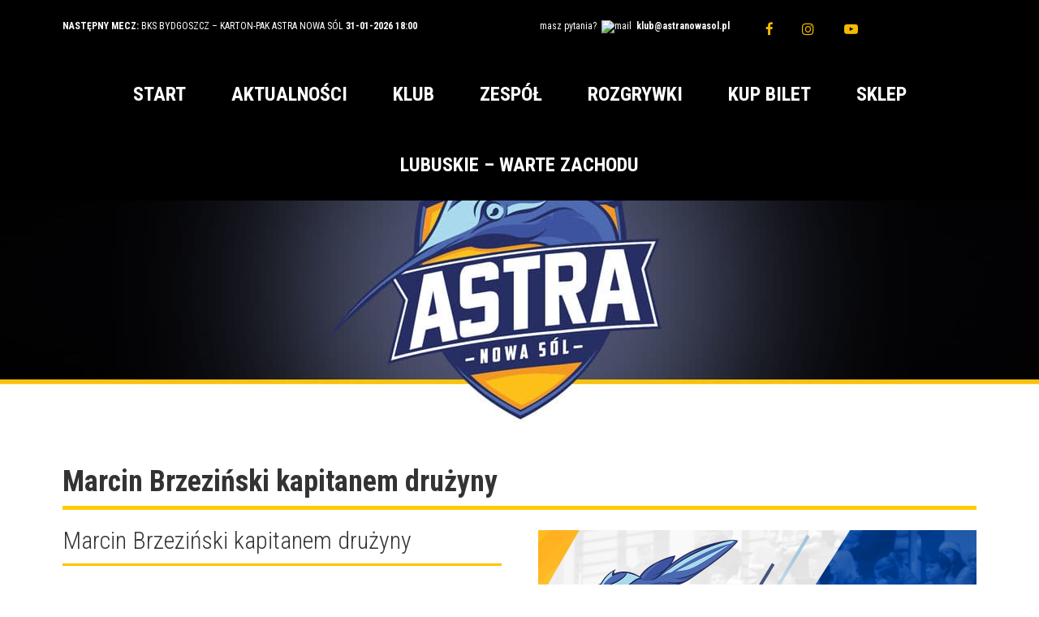

--- FILE ---
content_type: text/html; charset=UTF-8
request_url: https://astranowasol.pl/marcin-brzezinski-kapitanem-druzyny/
body_size: 27192
content:
<!doctype html>
<!--[if lt IE 7]> <html class="no-js ie6 oldie" lang="pl-PL"> <![endif]-->
<!--[if IE 7]>    <html class="no-js ie7 oldie" lang="pl-PL"> <![endif]-->
<!--[if IE 8]>    <html class="no-js ie8 oldie" lang="pl-PL"> <![endif]-->
<!--[if gt IE 8]><!--> <html lang="pl-PL"> <!--<![endif]-->
<head>
<link rel="shortcut" href="https://astranowasol.pl/wp-content/uploads/2016/10/favicon.jpg" type="image/x-icon" />
<link rel="shortcut icon" href="https://astranowasol.pl/wp-content/uploads/2016/10/favicon.jpg" type="image/x-icon" />
<meta http-equiv="X-UA-Compatible" content="IE=edge,chrome=1">
<meta charset="UTF-8" />
<meta name="viewport" content="width=device-width, minimum-scale=1.0, initial-scale=1.0, maximum-scale=4.0, user-scalable=yes" />	<link rel="alternate" type="application/rss+xml" title="MKST Astra Nowa Sól RSS2 Feed" href="https://astranowasol.pl/feed/" />
<link rel="pingback" href="https://astranowasol.pl/xmlrpc.php" />
<title>Marcin Brzeziński kapitanem drużyny - MKST Astra Nowa Sól</title>
<meta name='robots' content='index, follow, max-image-preview:large, max-snippet:-1, max-video-preview:-1' />
<!-- This site is optimized with the Yoast SEO plugin v26.8 - https://yoast.com/product/yoast-seo-wordpress/ -->
<link rel="canonical" href="https://astranowasol.pl/marcin-brzezinski-kapitanem-druzyny/" />
<meta property="og:locale" content="pl_PL" />
<meta property="og:type" content="article" />
<meta property="og:title" content="Wygrana z faworytem za 3 punkty !" />
<meta property="og:description" content="Bardzo miłą niespodziankę swoim kibicom sprawili zawodnicy MKST Astra Nowa Sól wygrywając z faworytem rozgrywek SPS Chrobry Głogów 3:1. Była to druga wygrana koliberków w tym sezonie. Najlepszym zawodnikiem spotkania został wybrany rozgrywający Astry - Kasper Małecki." />
<meta property="og:url" content="https://astranowasol.pl/marcin-brzezinski-kapitanem-druzyny/" />
<meta property="og:site_name" content="MKST Astra Nowa Sól" />
<meta property="article:published_time" content="2021-08-30T11:58:53+00:00" />
<meta property="article:modified_time" content="2021-08-30T11:59:35+00:00" />
<meta property="og:image" content="http://astranowasol.pl/wp-content/uploads/2017/10/22549926_1009767919161508_2378566128429782903_n.jpg" />
<meta name="author" content="astrans" />
<meta name="twitter:card" content="summary_large_image" />
<script type="application/ld+json" class="yoast-schema-graph">{"@context":"https://schema.org","@graph":[{"@type":"Article","@id":"https://astranowasol.pl/marcin-brzezinski-kapitanem-druzyny/#article","isPartOf":{"@id":"https://astranowasol.pl/marcin-brzezinski-kapitanem-druzyny/"},"author":{"name":"astrans","@id":"https://astranowasol.pl/#/schema/person/f7388b388cd1587649e091deb7cdac67"},"headline":"Marcin Brzeziński kapitanem drużyny","datePublished":"2021-08-30T11:58:53+00:00","dateModified":"2021-08-30T11:59:35+00:00","mainEntityOfPage":{"@id":"https://astranowasol.pl/marcin-brzezinski-kapitanem-druzyny/"},"wordCount":264,"commentCount":0,"publisher":{"@id":"https://astranowasol.pl/#organization"},"image":{"@id":"https://astranowasol.pl/marcin-brzezinski-kapitanem-druzyny/#primaryimage"},"thumbnailUrl":"https://astranowasol.pl/wp-content/uploads/2021/08/240962786_498014098312074_7244771806459916488_n-1.jpg","keywords":["astra nowa sól","marcin brzezinski"],"articleSection":["Aktualności"],"inLanguage":"pl-PL","potentialAction":[{"@type":"CommentAction","name":"Comment","target":["https://astranowasol.pl/marcin-brzezinski-kapitanem-druzyny/#respond"]}]},{"@type":"WebPage","@id":"https://astranowasol.pl/marcin-brzezinski-kapitanem-druzyny/","url":"https://astranowasol.pl/marcin-brzezinski-kapitanem-druzyny/","name":"Marcin Brzeziński kapitanem drużyny - MKST Astra Nowa Sól","isPartOf":{"@id":"https://astranowasol.pl/#website"},"primaryImageOfPage":{"@id":"https://astranowasol.pl/marcin-brzezinski-kapitanem-druzyny/#primaryimage"},"image":{"@id":"https://astranowasol.pl/marcin-brzezinski-kapitanem-druzyny/#primaryimage"},"thumbnailUrl":"https://astranowasol.pl/wp-content/uploads/2021/08/240962786_498014098312074_7244771806459916488_n-1.jpg","datePublished":"2021-08-30T11:58:53+00:00","dateModified":"2021-08-30T11:59:35+00:00","breadcrumb":{"@id":"https://astranowasol.pl/marcin-brzezinski-kapitanem-druzyny/#breadcrumb"},"inLanguage":"pl-PL","potentialAction":[{"@type":"ReadAction","target":["https://astranowasol.pl/marcin-brzezinski-kapitanem-druzyny/"]}]},{"@type":"ImageObject","inLanguage":"pl-PL","@id":"https://astranowasol.pl/marcin-brzezinski-kapitanem-druzyny/#primaryimage","url":"https://astranowasol.pl/wp-content/uploads/2021/08/240962786_498014098312074_7244771806459916488_n-1.jpg","contentUrl":"https://astranowasol.pl/wp-content/uploads/2021/08/240962786_498014098312074_7244771806459916488_n-1.jpg","width":1078,"height":820},{"@type":"BreadcrumbList","@id":"https://astranowasol.pl/marcin-brzezinski-kapitanem-druzyny/#breadcrumb","itemListElement":[{"@type":"ListItem","position":1,"name":"Strona główna","item":"https://astranowasol.pl/"},{"@type":"ListItem","position":2,"name":"Marcin Brzeziński kapitanem drużyny"}]},{"@type":"WebSite","@id":"https://astranowasol.pl/#website","url":"https://astranowasol.pl/","name":"MKST Astra Nowa Sól","description":"","publisher":{"@id":"https://astranowasol.pl/#organization"},"potentialAction":[{"@type":"SearchAction","target":{"@type":"EntryPoint","urlTemplate":"https://astranowasol.pl/?s={search_term_string}"},"query-input":{"@type":"PropertyValueSpecification","valueRequired":true,"valueName":"search_term_string"}}],"inLanguage":"pl-PL"},{"@type":"Organization","@id":"https://astranowasol.pl/#organization","name":"Astra Nowa Sól","url":"https://astranowasol.pl/","logo":{"@type":"ImageObject","inLanguage":"pl-PL","@id":"https://astranowasol.pl/#/schema/logo/image/","url":"https://astranowasol.pl/wp-content/uploads/2016/10/favicon.jpg","contentUrl":"https://astranowasol.pl/wp-content/uploads/2016/10/favicon.jpg","width":320,"height":320,"caption":"Astra Nowa Sól"},"image":{"@id":"https://astranowasol.pl/#/schema/logo/image/"}},{"@type":"Person","@id":"https://astranowasol.pl/#/schema/person/f7388b388cd1587649e091deb7cdac67","name":"astrans","image":{"@type":"ImageObject","inLanguage":"pl-PL","@id":"https://astranowasol.pl/#/schema/person/image/","url":"https://secure.gravatar.com/avatar/7e869e12c3fa255a400fe849e4b90bb37324f3d13d309b0e83320c066b864661?s=96&d=mm&r=g","contentUrl":"https://secure.gravatar.com/avatar/7e869e12c3fa255a400fe849e4b90bb37324f3d13d309b0e83320c066b864661?s=96&d=mm&r=g","caption":"astrans"}}]}</script>
<!-- / Yoast SEO plugin. -->
<link rel='dns-prefetch' href='//maxcdn.bootstrapcdn.com' />
<link rel="alternate" type="application/rss+xml" title="MKST Astra Nowa Sól &raquo; Marcin Brzeziński kapitanem drużyny Kanał z komentarzami" href="https://astranowasol.pl/marcin-brzezinski-kapitanem-druzyny/feed/" />
<link rel="alternate" title="oEmbed (JSON)" type="application/json+oembed" href="https://astranowasol.pl/wp-json/oembed/1.0/embed?url=https%3A%2F%2Fastranowasol.pl%2Fmarcin-brzezinski-kapitanem-druzyny%2F" />
<link rel="alternate" title="oEmbed (XML)" type="text/xml+oembed" href="https://astranowasol.pl/wp-json/oembed/1.0/embed?url=https%3A%2F%2Fastranowasol.pl%2Fmarcin-brzezinski-kapitanem-druzyny%2F&#038;format=xml" />
<!-- This site uses the Google Analytics by ExactMetrics plugin v8.11.1 - Using Analytics tracking - https://www.exactmetrics.com/ -->
<!-- Note: ExactMetrics is not currently configured on this site. The site owner needs to authenticate with Google Analytics in the ExactMetrics settings panel. -->
<!-- No tracking code set -->
<!-- / Google Analytics by ExactMetrics -->
<style id='wp-img-auto-sizes-contain-inline-css' type='text/css'>
img:is([sizes=auto i],[sizes^="auto," i]){contain-intrinsic-size:3000px 1500px}
/*# sourceURL=wp-img-auto-sizes-contain-inline-css */
</style>
<!-- <link rel='stylesheet' id='sbi_styles-css' href='https://astranowasol.pl/wp-content/plugins/instagram-feed/css/sbi-styles.min.css?ver=6.10.0' type='text/css' media='all' /> -->
<link rel="stylesheet" type="text/css" href="//astranowasol.pl/wp-content/cache/wpfc-minified/211kbgx4/6eocr.css" media="all"/>
<style id='wp-emoji-styles-inline-css' type='text/css'>
img.wp-smiley, img.emoji {
display: inline !important;
border: none !important;
box-shadow: none !important;
height: 1em !important;
width: 1em !important;
margin: 0 0.07em !important;
vertical-align: -0.1em !important;
background: none !important;
padding: 0 !important;
}
/*# sourceURL=wp-emoji-styles-inline-css */
</style>
<style id='wp-block-library-inline-css' type='text/css'>
:root{--wp-block-synced-color:#7a00df;--wp-block-synced-color--rgb:122,0,223;--wp-bound-block-color:var(--wp-block-synced-color);--wp-editor-canvas-background:#ddd;--wp-admin-theme-color:#007cba;--wp-admin-theme-color--rgb:0,124,186;--wp-admin-theme-color-darker-10:#006ba1;--wp-admin-theme-color-darker-10--rgb:0,107,160.5;--wp-admin-theme-color-darker-20:#005a87;--wp-admin-theme-color-darker-20--rgb:0,90,135;--wp-admin-border-width-focus:2px}@media (min-resolution:192dpi){:root{--wp-admin-border-width-focus:1.5px}}.wp-element-button{cursor:pointer}:root .has-very-light-gray-background-color{background-color:#eee}:root .has-very-dark-gray-background-color{background-color:#313131}:root .has-very-light-gray-color{color:#eee}:root .has-very-dark-gray-color{color:#313131}:root .has-vivid-green-cyan-to-vivid-cyan-blue-gradient-background{background:linear-gradient(135deg,#00d084,#0693e3)}:root .has-purple-crush-gradient-background{background:linear-gradient(135deg,#34e2e4,#4721fb 50%,#ab1dfe)}:root .has-hazy-dawn-gradient-background{background:linear-gradient(135deg,#faaca8,#dad0ec)}:root .has-subdued-olive-gradient-background{background:linear-gradient(135deg,#fafae1,#67a671)}:root .has-atomic-cream-gradient-background{background:linear-gradient(135deg,#fdd79a,#004a59)}:root .has-nightshade-gradient-background{background:linear-gradient(135deg,#330968,#31cdcf)}:root .has-midnight-gradient-background{background:linear-gradient(135deg,#020381,#2874fc)}:root{--wp--preset--font-size--normal:16px;--wp--preset--font-size--huge:42px}.has-regular-font-size{font-size:1em}.has-larger-font-size{font-size:2.625em}.has-normal-font-size{font-size:var(--wp--preset--font-size--normal)}.has-huge-font-size{font-size:var(--wp--preset--font-size--huge)}.has-text-align-center{text-align:center}.has-text-align-left{text-align:left}.has-text-align-right{text-align:right}.has-fit-text{white-space:nowrap!important}#end-resizable-editor-section{display:none}.aligncenter{clear:both}.items-justified-left{justify-content:flex-start}.items-justified-center{justify-content:center}.items-justified-right{justify-content:flex-end}.items-justified-space-between{justify-content:space-between}.screen-reader-text{border:0;clip-path:inset(50%);height:1px;margin:-1px;overflow:hidden;padding:0;position:absolute;width:1px;word-wrap:normal!important}.screen-reader-text:focus{background-color:#ddd;clip-path:none;color:#444;display:block;font-size:1em;height:auto;left:5px;line-height:normal;padding:15px 23px 14px;text-decoration:none;top:5px;width:auto;z-index:100000}html :where(.has-border-color){border-style:solid}html :where([style*=border-top-color]){border-top-style:solid}html :where([style*=border-right-color]){border-right-style:solid}html :where([style*=border-bottom-color]){border-bottom-style:solid}html :where([style*=border-left-color]){border-left-style:solid}html :where([style*=border-width]){border-style:solid}html :where([style*=border-top-width]){border-top-style:solid}html :where([style*=border-right-width]){border-right-style:solid}html :where([style*=border-bottom-width]){border-bottom-style:solid}html :where([style*=border-left-width]){border-left-style:solid}html :where(img[class*=wp-image-]){height:auto;max-width:100%}:where(figure){margin:0 0 1em}html :where(.is-position-sticky){--wp-admin--admin-bar--position-offset:var(--wp-admin--admin-bar--height,0px)}@media screen and (max-width:600px){html :where(.is-position-sticky){--wp-admin--admin-bar--position-offset:0px}}
/*# sourceURL=wp-block-library-inline-css */
</style><style id='global-styles-inline-css' type='text/css'>
:root{--wp--preset--aspect-ratio--square: 1;--wp--preset--aspect-ratio--4-3: 4/3;--wp--preset--aspect-ratio--3-4: 3/4;--wp--preset--aspect-ratio--3-2: 3/2;--wp--preset--aspect-ratio--2-3: 2/3;--wp--preset--aspect-ratio--16-9: 16/9;--wp--preset--aspect-ratio--9-16: 9/16;--wp--preset--color--black: #000000;--wp--preset--color--cyan-bluish-gray: #abb8c3;--wp--preset--color--white: #ffffff;--wp--preset--color--pale-pink: #f78da7;--wp--preset--color--vivid-red: #cf2e2e;--wp--preset--color--luminous-vivid-orange: #ff6900;--wp--preset--color--luminous-vivid-amber: #fcb900;--wp--preset--color--light-green-cyan: #7bdcb5;--wp--preset--color--vivid-green-cyan: #00d084;--wp--preset--color--pale-cyan-blue: #8ed1fc;--wp--preset--color--vivid-cyan-blue: #0693e3;--wp--preset--color--vivid-purple: #9b51e0;--wp--preset--gradient--vivid-cyan-blue-to-vivid-purple: linear-gradient(135deg,rgb(6,147,227) 0%,rgb(155,81,224) 100%);--wp--preset--gradient--light-green-cyan-to-vivid-green-cyan: linear-gradient(135deg,rgb(122,220,180) 0%,rgb(0,208,130) 100%);--wp--preset--gradient--luminous-vivid-amber-to-luminous-vivid-orange: linear-gradient(135deg,rgb(252,185,0) 0%,rgb(255,105,0) 100%);--wp--preset--gradient--luminous-vivid-orange-to-vivid-red: linear-gradient(135deg,rgb(255,105,0) 0%,rgb(207,46,46) 100%);--wp--preset--gradient--very-light-gray-to-cyan-bluish-gray: linear-gradient(135deg,rgb(238,238,238) 0%,rgb(169,184,195) 100%);--wp--preset--gradient--cool-to-warm-spectrum: linear-gradient(135deg,rgb(74,234,220) 0%,rgb(151,120,209) 20%,rgb(207,42,186) 40%,rgb(238,44,130) 60%,rgb(251,105,98) 80%,rgb(254,248,76) 100%);--wp--preset--gradient--blush-light-purple: linear-gradient(135deg,rgb(255,206,236) 0%,rgb(152,150,240) 100%);--wp--preset--gradient--blush-bordeaux: linear-gradient(135deg,rgb(254,205,165) 0%,rgb(254,45,45) 50%,rgb(107,0,62) 100%);--wp--preset--gradient--luminous-dusk: linear-gradient(135deg,rgb(255,203,112) 0%,rgb(199,81,192) 50%,rgb(65,88,208) 100%);--wp--preset--gradient--pale-ocean: linear-gradient(135deg,rgb(255,245,203) 0%,rgb(182,227,212) 50%,rgb(51,167,181) 100%);--wp--preset--gradient--electric-grass: linear-gradient(135deg,rgb(202,248,128) 0%,rgb(113,206,126) 100%);--wp--preset--gradient--midnight: linear-gradient(135deg,rgb(2,3,129) 0%,rgb(40,116,252) 100%);--wp--preset--font-size--small: 13px;--wp--preset--font-size--medium: 20px;--wp--preset--font-size--large: 36px;--wp--preset--font-size--x-large: 42px;--wp--preset--spacing--20: 0.44rem;--wp--preset--spacing--30: 0.67rem;--wp--preset--spacing--40: 1rem;--wp--preset--spacing--50: 1.5rem;--wp--preset--spacing--60: 2.25rem;--wp--preset--spacing--70: 3.38rem;--wp--preset--spacing--80: 5.06rem;--wp--preset--shadow--natural: 6px 6px 9px rgba(0, 0, 0, 0.2);--wp--preset--shadow--deep: 12px 12px 50px rgba(0, 0, 0, 0.4);--wp--preset--shadow--sharp: 6px 6px 0px rgba(0, 0, 0, 0.2);--wp--preset--shadow--outlined: 6px 6px 0px -3px rgb(255, 255, 255), 6px 6px rgb(0, 0, 0);--wp--preset--shadow--crisp: 6px 6px 0px rgb(0, 0, 0);}:where(.is-layout-flex){gap: 0.5em;}:where(.is-layout-grid){gap: 0.5em;}body .is-layout-flex{display: flex;}.is-layout-flex{flex-wrap: wrap;align-items: center;}.is-layout-flex > :is(*, div){margin: 0;}body .is-layout-grid{display: grid;}.is-layout-grid > :is(*, div){margin: 0;}:where(.wp-block-columns.is-layout-flex){gap: 2em;}:where(.wp-block-columns.is-layout-grid){gap: 2em;}:where(.wp-block-post-template.is-layout-flex){gap: 1.25em;}:where(.wp-block-post-template.is-layout-grid){gap: 1.25em;}.has-black-color{color: var(--wp--preset--color--black) !important;}.has-cyan-bluish-gray-color{color: var(--wp--preset--color--cyan-bluish-gray) !important;}.has-white-color{color: var(--wp--preset--color--white) !important;}.has-pale-pink-color{color: var(--wp--preset--color--pale-pink) !important;}.has-vivid-red-color{color: var(--wp--preset--color--vivid-red) !important;}.has-luminous-vivid-orange-color{color: var(--wp--preset--color--luminous-vivid-orange) !important;}.has-luminous-vivid-amber-color{color: var(--wp--preset--color--luminous-vivid-amber) !important;}.has-light-green-cyan-color{color: var(--wp--preset--color--light-green-cyan) !important;}.has-vivid-green-cyan-color{color: var(--wp--preset--color--vivid-green-cyan) !important;}.has-pale-cyan-blue-color{color: var(--wp--preset--color--pale-cyan-blue) !important;}.has-vivid-cyan-blue-color{color: var(--wp--preset--color--vivid-cyan-blue) !important;}.has-vivid-purple-color{color: var(--wp--preset--color--vivid-purple) !important;}.has-black-background-color{background-color: var(--wp--preset--color--black) !important;}.has-cyan-bluish-gray-background-color{background-color: var(--wp--preset--color--cyan-bluish-gray) !important;}.has-white-background-color{background-color: var(--wp--preset--color--white) !important;}.has-pale-pink-background-color{background-color: var(--wp--preset--color--pale-pink) !important;}.has-vivid-red-background-color{background-color: var(--wp--preset--color--vivid-red) !important;}.has-luminous-vivid-orange-background-color{background-color: var(--wp--preset--color--luminous-vivid-orange) !important;}.has-luminous-vivid-amber-background-color{background-color: var(--wp--preset--color--luminous-vivid-amber) !important;}.has-light-green-cyan-background-color{background-color: var(--wp--preset--color--light-green-cyan) !important;}.has-vivid-green-cyan-background-color{background-color: var(--wp--preset--color--vivid-green-cyan) !important;}.has-pale-cyan-blue-background-color{background-color: var(--wp--preset--color--pale-cyan-blue) !important;}.has-vivid-cyan-blue-background-color{background-color: var(--wp--preset--color--vivid-cyan-blue) !important;}.has-vivid-purple-background-color{background-color: var(--wp--preset--color--vivid-purple) !important;}.has-black-border-color{border-color: var(--wp--preset--color--black) !important;}.has-cyan-bluish-gray-border-color{border-color: var(--wp--preset--color--cyan-bluish-gray) !important;}.has-white-border-color{border-color: var(--wp--preset--color--white) !important;}.has-pale-pink-border-color{border-color: var(--wp--preset--color--pale-pink) !important;}.has-vivid-red-border-color{border-color: var(--wp--preset--color--vivid-red) !important;}.has-luminous-vivid-orange-border-color{border-color: var(--wp--preset--color--luminous-vivid-orange) !important;}.has-luminous-vivid-amber-border-color{border-color: var(--wp--preset--color--luminous-vivid-amber) !important;}.has-light-green-cyan-border-color{border-color: var(--wp--preset--color--light-green-cyan) !important;}.has-vivid-green-cyan-border-color{border-color: var(--wp--preset--color--vivid-green-cyan) !important;}.has-pale-cyan-blue-border-color{border-color: var(--wp--preset--color--pale-cyan-blue) !important;}.has-vivid-cyan-blue-border-color{border-color: var(--wp--preset--color--vivid-cyan-blue) !important;}.has-vivid-purple-border-color{border-color: var(--wp--preset--color--vivid-purple) !important;}.has-vivid-cyan-blue-to-vivid-purple-gradient-background{background: var(--wp--preset--gradient--vivid-cyan-blue-to-vivid-purple) !important;}.has-light-green-cyan-to-vivid-green-cyan-gradient-background{background: var(--wp--preset--gradient--light-green-cyan-to-vivid-green-cyan) !important;}.has-luminous-vivid-amber-to-luminous-vivid-orange-gradient-background{background: var(--wp--preset--gradient--luminous-vivid-amber-to-luminous-vivid-orange) !important;}.has-luminous-vivid-orange-to-vivid-red-gradient-background{background: var(--wp--preset--gradient--luminous-vivid-orange-to-vivid-red) !important;}.has-very-light-gray-to-cyan-bluish-gray-gradient-background{background: var(--wp--preset--gradient--very-light-gray-to-cyan-bluish-gray) !important;}.has-cool-to-warm-spectrum-gradient-background{background: var(--wp--preset--gradient--cool-to-warm-spectrum) !important;}.has-blush-light-purple-gradient-background{background: var(--wp--preset--gradient--blush-light-purple) !important;}.has-blush-bordeaux-gradient-background{background: var(--wp--preset--gradient--blush-bordeaux) !important;}.has-luminous-dusk-gradient-background{background: var(--wp--preset--gradient--luminous-dusk) !important;}.has-pale-ocean-gradient-background{background: var(--wp--preset--gradient--pale-ocean) !important;}.has-electric-grass-gradient-background{background: var(--wp--preset--gradient--electric-grass) !important;}.has-midnight-gradient-background{background: var(--wp--preset--gradient--midnight) !important;}.has-small-font-size{font-size: var(--wp--preset--font-size--small) !important;}.has-medium-font-size{font-size: var(--wp--preset--font-size--medium) !important;}.has-large-font-size{font-size: var(--wp--preset--font-size--large) !important;}.has-x-large-font-size{font-size: var(--wp--preset--font-size--x-large) !important;}
/*# sourceURL=global-styles-inline-css */
</style>
<style id='classic-theme-styles-inline-css' type='text/css'>
/*! This file is auto-generated */
.wp-block-button__link{color:#fff;background-color:#32373c;border-radius:9999px;box-shadow:none;text-decoration:none;padding:calc(.667em + 2px) calc(1.333em + 2px);font-size:1.125em}.wp-block-file__button{background:#32373c;color:#fff;text-decoration:none}
/*# sourceURL=/wp-includes/css/classic-themes.min.css */
</style>
<!-- <link rel='stylesheet' id='da_lt_front_style-css' href='https://astranowasol.pl/wp-content/plugins/league-table/css/front-style.css?ver=c701f16a68133cd9a5b89e9680408abb' type='text/css' media='all' /> -->
<style>.da-lt-table td a{
text-decoration: none !important;
}
.da-lt-table td a:hover{
text-decoration: underline !important;
}</style>
<style id='responsive-menu-inline-css' type='text/css'>
/** This file is major component of this plugin so please don't try to edit here. */
#rmp_menu_trigger-8703 {
width: 50px;
height: 50px;
position: fixed;
top: 10px;
border-radius: 5px;
display: none;
text-decoration: none;
right: 0;
background: #000;
transition: transform 0.5s, background-color 0.5s;
}
#rmp_menu_trigger-8703:hover, #rmp_menu_trigger-8703:focus {
background: #000;
text-decoration: unset;
}
#rmp_menu_trigger-8703.is-active {
background: #000;
}
#rmp_menu_trigger-8703 .rmp-trigger-box {
width: 25px;
color: #fff;
}
#rmp_menu_trigger-8703 .rmp-trigger-icon-active, #rmp_menu_trigger-8703 .rmp-trigger-text-open {
display: none;
}
#rmp_menu_trigger-8703.is-active .rmp-trigger-icon-active, #rmp_menu_trigger-8703.is-active .rmp-trigger-text-open {
display: inline;
}
#rmp_menu_trigger-8703.is-active .rmp-trigger-icon-inactive, #rmp_menu_trigger-8703.is-active .rmp-trigger-text {
display: none;
}
#rmp_menu_trigger-8703 .rmp-trigger-label {
color: #fff;
pointer-events: none;
line-height: 13px;
font-family: inherit;
font-size: 14px;
display: inline;
text-transform: inherit;
}
#rmp_menu_trigger-8703 .rmp-trigger-label.rmp-trigger-label-top {
display: block;
margin-bottom: 12px;
}
#rmp_menu_trigger-8703 .rmp-trigger-label.rmp-trigger-label-bottom {
display: block;
margin-top: 12px;
}
#rmp_menu_trigger-8703 .responsive-menu-pro-inner {
display: block;
}
#rmp_menu_trigger-8703 .rmp-trigger-icon-inactive .rmp-font-icon {
color: #fff;
}
#rmp_menu_trigger-8703 .responsive-menu-pro-inner, #rmp_menu_trigger-8703 .responsive-menu-pro-inner::before, #rmp_menu_trigger-8703 .responsive-menu-pro-inner::after {
width: 25px;
height: 3px;
background-color: #fff;
border-radius: 4px;
position: absolute;
}
#rmp_menu_trigger-8703 .rmp-trigger-icon-active .rmp-font-icon {
color: #fff;
}
#rmp_menu_trigger-8703.is-active .responsive-menu-pro-inner, #rmp_menu_trigger-8703.is-active .responsive-menu-pro-inner::before, #rmp_menu_trigger-8703.is-active .responsive-menu-pro-inner::after {
background-color: #fff;
}
#rmp_menu_trigger-8703:hover .rmp-trigger-icon-inactive .rmp-font-icon {
color: #fff;
}
#rmp_menu_trigger-8703:not(.is-active):hover .responsive-menu-pro-inner, #rmp_menu_trigger-8703:not(.is-active):hover .responsive-menu-pro-inner::before, #rmp_menu_trigger-8703:not(.is-active):hover .responsive-menu-pro-inner::after {
background-color: #fff;
}
#rmp_menu_trigger-8703 .responsive-menu-pro-inner::before {
top: 10px;
}
#rmp_menu_trigger-8703 .responsive-menu-pro-inner::after {
bottom: 10px;
}
#rmp_menu_trigger-8703.is-active .responsive-menu-pro-inner::after {
bottom: 0;
}
/* Hamburger menu styling */
@media screen and (max-width: 1025px) {
/** Menu Title Style */
/** Menu Additional Content Style */
ubermenu-nav-main-2 {
display: none !important;
}
#rmp_menu_trigger-8703 {
display: block;
}
#rmp-container-8703 {
position: fixed;
top: 0;
margin: 0;
transition: transform 0.5s;
overflow: auto;
display: block;
width: 50%;
max-width: 260px;
background-color: #333333;
background-image: url("");
height: 100%;
left: 0;
padding-top: 0px;
padding-left: 0px;
padding-bottom: 0px;
padding-right: 0px;
}
#rmp-menu-wrap-8703 {
padding-top: 0px;
padding-left: 0px;
padding-bottom: 0px;
padding-right: 0px;
background-color: #333333;
}
#rmp-menu-wrap-8703 .rmp-menu, #rmp-menu-wrap-8703 .rmp-submenu {
width: 100%;
box-sizing: border-box;
margin: 0;
padding: 0;
}
#rmp-menu-wrap-8703 .rmp-submenu-depth-1 .rmp-menu-item-link {
padding-left: 10%;
}
#rmp-menu-wrap-8703 .rmp-submenu-depth-2 .rmp-menu-item-link {
padding-left: 15%;
}
#rmp-menu-wrap-8703 .rmp-submenu-depth-3 .rmp-menu-item-link {
padding-left: 20%;
}
#rmp-menu-wrap-8703 .rmp-submenu-depth-4 .rmp-menu-item-link {
padding-left: 25%;
}
#rmp-menu-wrap-8703 .rmp-submenu.rmp-submenu-open {
display: block;
}
#rmp-menu-wrap-8703 .rmp-menu-item {
width: 100%;
list-style: none;
margin: 0;
}
#rmp-menu-wrap-8703 .rmp-menu-item-link {
height: 30px;
line-height: 30px;
font-size: 20px;
border-bottom: 1px solid #333333;
font-family: inherit;
color: #fff;
text-align: left;
background-color: #333333;
font-weight: normal;
letter-spacing: 0px;
display: block;
box-sizing: border-box;
width: 100%;
text-decoration: none;
position: relative;
overflow: hidden;
transition: background-color 0.5s, border-color 0.5s, 0.5s;
padding: 0 5%;
padding-right: 50px;
}
#rmp-menu-wrap-8703 .rmp-menu-item-link:after, #rmp-menu-wrap-8703 .rmp-menu-item-link:before {
display: none;
}
#rmp-menu-wrap-8703 .rmp-menu-item-link:hover, #rmp-menu-wrap-8703 .rmp-menu-item-link:focus {
color: #fff;
border-color: #333333;
background-color: #ffc200;
}
#rmp-menu-wrap-8703 .rmp-menu-item-link:focus {
outline: none;
border-color: unset;
box-shadow: unset;
}
#rmp-menu-wrap-8703 .rmp-menu-item-link .rmp-font-icon {
height: 30px;
line-height: 30px;
margin-right: 10px;
font-size: 20px;
}
#rmp-menu-wrap-8703 .rmp-menu-current-item .rmp-menu-item-link {
color: #fff;
border-color: #333333;
background-color: #ffc200;
}
#rmp-menu-wrap-8703 .rmp-menu-current-item .rmp-menu-item-link:hover, #rmp-menu-wrap-8703 .rmp-menu-current-item .rmp-menu-item-link:focus {
color: #fff;
border-color: #333333;
background-color: #ffc200;
}
#rmp-menu-wrap-8703 .rmp-menu-subarrow {
position: absolute;
top: 0;
bottom: 0;
text-align: center;
overflow: hidden;
background-size: cover;
overflow: hidden;
right: 0;
border-left-style: solid;
border-left-color: #212121;
border-left-width: 1px;
height: 40px;
width: 40px;
color: #fff;
background-color: #212121;
}
#rmp-menu-wrap-8703 .rmp-menu-subarrow svg {
fill: #fff;
}
#rmp-menu-wrap-8703 .rmp-menu-subarrow:hover {
color: #fff;
border-color: #3f3f3f;
background-color: #3f3f3f;
}
#rmp-menu-wrap-8703 .rmp-menu-subarrow:hover svg {
fill: #fff;
}
#rmp-menu-wrap-8703 .rmp-menu-subarrow .rmp-font-icon {
margin-right: unset;
}
#rmp-menu-wrap-8703 .rmp-menu-subarrow * {
vertical-align: middle;
line-height: 40px;
}
#rmp-menu-wrap-8703 .rmp-menu-subarrow-active {
display: block;
background-size: cover;
color: #fff;
border-color: #212121;
background-color: #212121;
}
#rmp-menu-wrap-8703 .rmp-menu-subarrow-active svg {
fill: #fff;
}
#rmp-menu-wrap-8703 .rmp-menu-subarrow-active:hover {
color: #fff;
border-color: #3f3f3f;
background-color: #3f3f3f;
}
#rmp-menu-wrap-8703 .rmp-menu-subarrow-active:hover svg {
fill: #fff;
}
#rmp-menu-wrap-8703 .rmp-submenu {
display: none;
}
#rmp-menu-wrap-8703 .rmp-submenu .rmp-menu-item-link {
height: 30px;
line-height: 30px;
letter-spacing: 0px;
font-size: 20px;
border-bottom: 1px solid #333333;
font-family: inherit;
font-weight: normal;
color: #fff;
text-align: left;
background-color: #333333;
}
#rmp-menu-wrap-8703 .rmp-submenu .rmp-menu-item-link:hover, #rmp-menu-wrap-8703 .rmp-submenu .rmp-menu-item-link:focus {
color: #fff;
border-color: #333333;
background-color: #ffc200;
}
#rmp-menu-wrap-8703 .rmp-submenu .rmp-menu-current-item .rmp-menu-item-link {
color: #fff;
border-color: #333333;
background-color: #ffc200;
}
#rmp-menu-wrap-8703 .rmp-submenu .rmp-menu-current-item .rmp-menu-item-link:hover, #rmp-menu-wrap-8703 .rmp-submenu .rmp-menu-current-item .rmp-menu-item-link:focus {
color: #fff;
border-color: #333333;
background-color: #ffc200;
}
#rmp-menu-wrap-8703 .rmp-submenu .rmp-menu-subarrow {
right: 0;
border-right: unset;
border-left-style: solid;
border-left-color: #212121;
border-left-width: 1px;
height: 40px;
line-height: 40px;
width: 40px;
color: #fff;
background-color: #212121;
}
#rmp-menu-wrap-8703 .rmp-submenu .rmp-menu-subarrow:hover {
color: #fff;
border-color: #3f3f3f;
background-color: #3f3f3f;
}
#rmp-menu-wrap-8703 .rmp-submenu .rmp-menu-subarrow-active {
color: #fff;
border-color: #212121;
background-color: #212121;
}
#rmp-menu-wrap-8703 .rmp-submenu .rmp-menu-subarrow-active:hover {
color: #fff;
border-color: #3f3f3f;
background-color: #3f3f3f;
}
#rmp-menu-wrap-8703 .rmp-menu-item-description {
margin: 0;
padding: 5px 5%;
opacity: 0.8;
color: #fff;
}
#rmp-search-box-8703 {
display: block;
padding-top: 0px;
padding-left: 5%;
padding-bottom: 0px;
padding-right: 5%;
}
#rmp-search-box-8703 .rmp-search-form {
margin: 0;
}
#rmp-search-box-8703 .rmp-search-box {
background: #fff;
border: 1px solid #dadada;
color: #333;
width: 100%;
padding: 0 5%;
border-radius: 30px;
height: 45px;
-webkit-appearance: none;
}
#rmp-search-box-8703 .rmp-search-box::placeholder {
color: #C7C7CD;
}
#rmp-search-box-8703 .rmp-search-box:focus {
background-color: #fff;
outline: 2px solid #dadada;
color: #333;
}
#rmp-menu-title-8703 {
background-color: #333333;
color: #fff;
text-align: left;
font-size: 20px;
padding-top: 10%;
padding-left: 5%;
padding-bottom: 0%;
padding-right: 5%;
font-weight: 400;
transition: background-color 0.5s, border-color 0.5s, color 0.5s;
}
#rmp-menu-title-8703:hover {
background-color: #ffc200;
color: #333333;
}
#rmp-menu-title-8703 > .rmp-menu-title-link {
color: #fff;
width: 100%;
background-color: unset;
text-decoration: none;
}
#rmp-menu-title-8703 > .rmp-menu-title-link:hover {
color: #333333;
}
#rmp-menu-title-8703 .rmp-font-icon {
font-size: 20px;
}
#rmp-menu-additional-content-8703 {
padding-top: 0px;
padding-left: 5%;
padding-bottom: 0px;
padding-right: 5%;
color: #fff;
text-align: center;
font-size: 16px;
}
}
/**
This file contents common styling of menus.
*/
.rmp-container {
display: none;
visibility: visible;
padding: 0px 0px 0px 0px;
z-index: 99998;
transition: all 0.3s;
/** Scrolling bar in menu setting box **/
}
.rmp-container.rmp-fade-top, .rmp-container.rmp-fade-left, .rmp-container.rmp-fade-right, .rmp-container.rmp-fade-bottom {
display: none;
}
.rmp-container.rmp-slide-left, .rmp-container.rmp-push-left {
transform: translateX(-100%);
-ms-transform: translateX(-100%);
-webkit-transform: translateX(-100%);
-moz-transform: translateX(-100%);
}
.rmp-container.rmp-slide-left.rmp-menu-open, .rmp-container.rmp-push-left.rmp-menu-open {
transform: translateX(0);
-ms-transform: translateX(0);
-webkit-transform: translateX(0);
-moz-transform: translateX(0);
}
.rmp-container.rmp-slide-right, .rmp-container.rmp-push-right {
transform: translateX(100%);
-ms-transform: translateX(100%);
-webkit-transform: translateX(100%);
-moz-transform: translateX(100%);
}
.rmp-container.rmp-slide-right.rmp-menu-open, .rmp-container.rmp-push-right.rmp-menu-open {
transform: translateX(0);
-ms-transform: translateX(0);
-webkit-transform: translateX(0);
-moz-transform: translateX(0);
}
.rmp-container.rmp-slide-top, .rmp-container.rmp-push-top {
transform: translateY(-100%);
-ms-transform: translateY(-100%);
-webkit-transform: translateY(-100%);
-moz-transform: translateY(-100%);
}
.rmp-container.rmp-slide-top.rmp-menu-open, .rmp-container.rmp-push-top.rmp-menu-open {
transform: translateY(0);
-ms-transform: translateY(0);
-webkit-transform: translateY(0);
-moz-transform: translateY(0);
}
.rmp-container.rmp-slide-bottom, .rmp-container.rmp-push-bottom {
transform: translateY(100%);
-ms-transform: translateY(100%);
-webkit-transform: translateY(100%);
-moz-transform: translateY(100%);
}
.rmp-container.rmp-slide-bottom.rmp-menu-open, .rmp-container.rmp-push-bottom.rmp-menu-open {
transform: translateX(0);
-ms-transform: translateX(0);
-webkit-transform: translateX(0);
-moz-transform: translateX(0);
}
.rmp-container::-webkit-scrollbar {
width: 0px;
}
.rmp-container ::-webkit-scrollbar-track {
box-shadow: inset 0 0 5px transparent;
}
.rmp-container ::-webkit-scrollbar-thumb {
background: transparent;
}
.rmp-container ::-webkit-scrollbar-thumb:hover {
background: transparent;
}
.rmp-container .rmp-menu-wrap .rmp-menu {
transition: none;
border-radius: 0;
box-shadow: none;
background: none;
border: 0;
bottom: auto;
box-sizing: border-box;
clip: auto;
color: #666;
display: block;
float: none;
font-family: inherit;
font-size: 14px;
height: auto;
left: auto;
line-height: 1.7;
list-style-type: none;
margin: 0;
min-height: auto;
max-height: none;
opacity: 1;
outline: none;
overflow: visible;
padding: 0;
position: relative;
pointer-events: auto;
right: auto;
text-align: left;
text-decoration: none;
text-indent: 0;
text-transform: none;
transform: none;
top: auto;
visibility: inherit;
width: auto;
word-wrap: break-word;
white-space: normal;
}
.rmp-container .rmp-menu-additional-content {
display: block;
word-break: break-word;
}
.rmp-container .rmp-menu-title {
display: flex;
flex-direction: column;
}
.rmp-container .rmp-menu-title .rmp-menu-title-image {
max-width: 100%;
margin-bottom: 15px;
display: block;
margin: auto;
margin-bottom: 15px;
}
button.rmp_menu_trigger {
z-index: 999999;
overflow: hidden;
outline: none;
border: 0;
display: none;
margin: 0;
transition: transform 0.5s, background-color 0.5s;
padding: 0;
}
button.rmp_menu_trigger .responsive-menu-pro-inner::before, button.rmp_menu_trigger .responsive-menu-pro-inner::after {
content: "";
display: block;
}
button.rmp_menu_trigger .responsive-menu-pro-inner::before {
top: 10px;
}
button.rmp_menu_trigger .responsive-menu-pro-inner::after {
bottom: 10px;
}
button.rmp_menu_trigger .rmp-trigger-box {
width: 40px;
display: inline-block;
position: relative;
pointer-events: none;
vertical-align: super;
}
.admin-bar .rmp-container, .admin-bar .rmp_menu_trigger {
margin-top: 32px !important;
}
@media screen and (max-width: 782px) {
.admin-bar .rmp-container, .admin-bar .rmp_menu_trigger {
margin-top: 46px !important;
}
}
/*  Menu Trigger Boring Animation */
.rmp-menu-trigger-boring .responsive-menu-pro-inner {
transition-property: none;
}
.rmp-menu-trigger-boring .responsive-menu-pro-inner::after, .rmp-menu-trigger-boring .responsive-menu-pro-inner::before {
transition-property: none;
}
.rmp-menu-trigger-boring.is-active .responsive-menu-pro-inner {
transform: rotate(45deg);
}
.rmp-menu-trigger-boring.is-active .responsive-menu-pro-inner:before {
top: 0;
opacity: 0;
}
.rmp-menu-trigger-boring.is-active .responsive-menu-pro-inner:after {
bottom: 0;
transform: rotate(-90deg);
}
/*# sourceURL=responsive-menu-inline-css */
</style>
<!-- <link rel='stylesheet' id='dashicons-css' href='https://astranowasol.pl/wp-includes/css/dashicons.min.css?ver=c701f16a68133cd9a5b89e9680408abb' type='text/css' media='all' /> -->
<!-- <link rel='stylesheet' id='theme-global-css' href='https://astranowasol.pl/wp-content/themes/ultimatum/assets/css/theme.global.css?ver=c701f16a68133cd9a5b89e9680408abb' type='text/css' media='all' /> -->
<!-- <link rel='stylesheet' id='font-awesome-css' href='https://astranowasol.pl/wp-content/themes/ultimatum/assets/css/font-awesome.min.css?ver=c701f16a68133cd9a5b89e9680408abb' type='text/css' media='all' /> -->
<link rel="stylesheet" type="text/css" href="//astranowasol.pl/wp-content/cache/wpfc-minified/f1mxbege/6eocr.css" media="all"/>
<link rel='stylesheet' id='tbs3-default-css' href='//maxcdn.bootstrapcdn.com/bootstrap/3.3.4/css/bootstrap.min.css?ver=c701f16a68133cd9a5b89e9680408abb' type='text/css' media='all' />
<!-- <link rel='stylesheet' id='ult_core_template_1-css' href='https://astranowasol.pl/wp-content/uploads/ultimatum/template_1.css?ver=c701f16a68133cd9a5b89e9680408abb' type='text/css' media='all' /> -->
<!-- <link rel='stylesheet' id='ult_core_layout_7-css' href='https://astranowasol.pl/wp-content/uploads/ultimatum/layout_7.css?ver=c701f16a68133cd9a5b89e9680408abb' type='text/css' media='all' /> -->
<!-- <link rel='stylesheet' id='vc_plugin_table_style_css-css' href='https://astranowasol.pl/wp-content/plugins/easy-tables-vc/assets/css/style.css?ver=1.0.0' type='text/css' media='all' /> -->
<!-- <link rel='stylesheet' id='vc_plugin_themes_css-css' href='https://astranowasol.pl/wp-content/plugins/easy-tables-vc/assets/css/themes.css?ver=c701f16a68133cd9a5b89e9680408abb' type='text/css' media='all' /> -->
<!-- <link rel='stylesheet' id='js_composer_front-css' href='//astranowasol.pl/wp-content/uploads/js_composer/js_composer_front_custom.css?ver=5.5.4' type='text/css' media='all' /> -->
<!-- <link rel='stylesheet' id='template_custom_1-css' href='https://astranowasol.pl/wp-content/uploads/ultimatum/template_custom_1.css?ver=c701f16a68133cd9a5b89e9680408abb' type='text/css' media='all' /> -->
<!-- <link rel='stylesheet' id='ubermenu-css' href='https://astranowasol.pl/wp-content/plugins/ubermenu/pro/assets/css/ubermenu.min.css?ver=3.4.0.1' type='text/css' media='all' /> -->
<!-- <link rel='stylesheet' id='ubermenu-font-awesome-all-css' href='https://astranowasol.pl/wp-content/plugins/ubermenu/assets/fontawesome/fonts/css/fontawesome-all.min.css?ver=c701f16a68133cd9a5b89e9680408abb' type='text/css' media='all' /> -->
<!-- <link rel='stylesheet' id='mpc-massive-style-css' href='https://astranowasol.pl/wp-content/plugins/mpc-massive/assets/css/mpc-styles.css?ver=c701f16a68133cd9a5b89e9680408abb' type='text/css' media='all' /> -->
<link rel="stylesheet" type="text/css" href="//astranowasol.pl/wp-content/cache/wpfc-minified/qk9wtuzp/6eocr.css" media="all"/>
<script src='//astranowasol.pl/wp-content/cache/wpfc-minified/7kcdq27d/6eocr.js' type="text/javascript"></script>
<!-- <script type="text/javascript" src="https://astranowasol.pl/wp-includes/js/jquery/jquery.min.js?ver=3.7.1" id="jquery-core-js"></script> -->
<!-- <script type="text/javascript" src="https://astranowasol.pl/wp-includes/js/jquery/jquery-migrate.min.js?ver=3.4.1" id="jquery-migrate-js"></script> -->
<!-- <script type="text/javascript" src="https://astranowasol.pl/wp-content/plugins/league-table/js/table-sorter/jquery.tablesorter.min.js?ver=c701f16a68133cd9a5b89e9680408abb" id="da_lt_table_sorter-js"></script> -->
<!-- <script type="text/javascript" src="https://astranowasol.pl/wp-content/plugins/league-table/js/general.js?ver=c701f16a68133cd9a5b89e9680408abb" id="da_lt_general-js"></script> -->
<script type="text/javascript" id="rmp_menu_scripts-js-extra">
/* <![CDATA[ */
var rmp_menu = {"ajaxURL":"https://astranowasol.pl/wp-admin/admin-ajax.php","wp_nonce":"459ba005ec","menu":[{"menu_theme":null,"theme_type":"default","theme_location_menu":"","submenu_submenu_arrow_width":"40","submenu_submenu_arrow_width_unit":"px","submenu_submenu_arrow_height":"40","submenu_submenu_arrow_height_unit":"px","submenu_arrow_position":"right","submenu_sub_arrow_background_colour":"#212121","submenu_sub_arrow_background_hover_colour":"#3f3f3f","submenu_sub_arrow_background_colour_active":"#212121","submenu_sub_arrow_background_hover_colour_active":"#3f3f3f","submenu_sub_arrow_border_width":"1","submenu_sub_arrow_border_width_unit":"px","submenu_sub_arrow_border_colour":"#212121","submenu_sub_arrow_border_hover_colour":"#3f3f3f","submenu_sub_arrow_border_colour_active":"#212121","submenu_sub_arrow_border_hover_colour_active":"#3f3f3f","submenu_sub_arrow_shape_colour":"#fff","submenu_sub_arrow_shape_hover_colour":"#fff","submenu_sub_arrow_shape_colour_active":"#fff","submenu_sub_arrow_shape_hover_colour_active":"#fff","use_header_bar":"off","header_bar_items_order":"{\"logo\":\"on\",\"title\":\"on\",\"search\":\"on\",\"html content\":\"on\"}","header_bar_title":"","header_bar_html_content":"","header_bar_logo":"","header_bar_logo_link":"","header_bar_logo_width":null,"header_bar_logo_width_unit":"%","header_bar_logo_height":null,"header_bar_logo_height_unit":"px","header_bar_height":"80","header_bar_height_unit":"px","header_bar_padding":{"top":"0px","right":"5%","bottom":"0px","left":"5%"},"header_bar_font":"","header_bar_font_size":"14","header_bar_font_size_unit":"px","header_bar_text_color":"#ffffff","header_bar_background_color":"#ffffff","header_bar_breakpoint":"800","header_bar_position_type":"fixed","header_bar_adjust_page":null,"header_bar_scroll_enable":"off","header_bar_scroll_background_color":"#36bdf6","mobile_breakpoint":"600","tablet_breakpoint":"1025","transition_speed":"0.5","sub_menu_speed":"0.2","show_menu_on_page_load":"","menu_disable_scrolling":"off","menu_overlay":"off","menu_overlay_colour":"rgba(0,0,0,0.7)","desktop_menu_width":"","desktop_menu_width_unit":"px","desktop_menu_positioning":"fixed","desktop_menu_side":"","desktop_menu_to_hide":"","use_current_theme_location":"off","mega_menu":{"225":"off","227":"off","229":"off","228":"off","226":"off"},"desktop_submenu_open_animation":"none","desktop_submenu_open_animation_speed":"100ms","desktop_submenu_open_on_click":"off","desktop_menu_hide_and_show":"off","menu_name":"Default Menu","menu_to_use":"menu-glowne","different_menu_for_mobile":"off","menu_to_use_in_mobile":"main-menu","use_mobile_menu":"on","use_tablet_menu":"on","use_desktop_menu":null,"menu_display_on":"all-pages","menu_to_hide":"ubermenu-nav-main-2","submenu_descriptions_on":"","custom_walker":"","menu_background_colour":"#333333","menu_depth":"5","smooth_scroll_on":"off","smooth_scroll_speed":"500","menu_font_icons":[],"menu_links_height":"30","menu_links_height_unit":"px","menu_links_line_height":"30","menu_links_line_height_unit":"px","menu_depth_0":"5","menu_depth_0_unit":"%","menu_font_size":"20","menu_font_size_unit":"px","menu_font":"","menu_font_weight":"normal","menu_text_alignment":"left","menu_text_letter_spacing":"","menu_word_wrap":"off","menu_link_colour":"#fff","menu_link_hover_colour":"#fff","menu_current_link_colour":"#fff","menu_current_link_hover_colour":"#fff","menu_item_background_colour":"#333333","menu_item_background_hover_colour":"#ffc200","menu_current_item_background_colour":"#ffc200","menu_current_item_background_hover_colour":"#ffc200","menu_border_width":"1","menu_border_width_unit":"px","menu_item_border_colour":"#333333","menu_item_border_colour_hover":"#333333","menu_current_item_border_colour":"#333333","menu_current_item_border_hover_colour":"#333333","submenu_links_height":"30","submenu_links_height_unit":"px","submenu_links_line_height":"30","submenu_links_line_height_unit":"px","menu_depth_side":"left","menu_depth_1":"10","menu_depth_1_unit":"%","menu_depth_2":"15","menu_depth_2_unit":"%","menu_depth_3":"20","menu_depth_3_unit":"%","menu_depth_4":"25","menu_depth_4_unit":"%","submenu_item_background_colour":"#333333","submenu_item_background_hover_colour":"#ffc200","submenu_current_item_background_colour":"#ffc200","submenu_current_item_background_hover_colour":"#ffc200","submenu_border_width":"1","submenu_border_width_unit":"px","submenu_item_border_colour":"#333333","submenu_item_border_colour_hover":"#333333","submenu_current_item_border_colour":"#333333","submenu_current_item_border_hover_colour":"#333333","submenu_font_size":"20","submenu_font_size_unit":"px","submenu_font":"","submenu_font_weight":"normal","submenu_text_letter_spacing":"","submenu_text_alignment":"left","submenu_link_colour":"#fff","submenu_link_hover_colour":"#fff","submenu_current_link_colour":"#fff","submenu_current_link_hover_colour":"#fff","inactive_arrow_shape":"\u25bc","active_arrow_shape":"\u25b2","inactive_arrow_font_icon":"","active_arrow_font_icon":"","inactive_arrow_image":"","active_arrow_image":"","submenu_arrow_width":"40","submenu_arrow_width_unit":"px","submenu_arrow_height":"40","submenu_arrow_height_unit":"px","arrow_position":"right","menu_sub_arrow_shape_colour":"#fff","menu_sub_arrow_shape_hover_colour":"#fff","menu_sub_arrow_shape_colour_active":"#fff","menu_sub_arrow_shape_hover_colour_active":"#fff","menu_sub_arrow_border_width":"1","menu_sub_arrow_border_width_unit":"px","menu_sub_arrow_border_colour":"#212121","menu_sub_arrow_border_hover_colour":"#3f3f3f","menu_sub_arrow_border_colour_active":"#212121","menu_sub_arrow_border_hover_colour_active":"#3f3f3f","menu_sub_arrow_background_colour":"#212121","menu_sub_arrow_background_hover_colour":"#3f3f3f","menu_sub_arrow_background_colour_active":"#212121","menu_sub_arrow_background_hover_colour_active":"#3f3f3f","fade_submenus":"off","fade_submenus_side":"left","fade_submenus_delay":"100","fade_submenus_speed":"500","use_slide_effect":"off","slide_effect_back_to_text":"Back","accordion_animation":"off","auto_expand_all_submenus":"off","auto_expand_current_submenus":"off","menu_item_click_to_trigger_submenu":"off","button_width":"50","button_width_unit":"px","button_height":"50","button_height_unit":"px","button_background_colour":"#000","button_background_colour_hover":"#000","button_background_colour_active":"#000","toggle_button_border_radius":"5","button_transparent_background":"off","button_left_or_right":"right","button_position_type":"fixed","button_distance_from_side":"0","button_distance_from_side_unit":"%","button_top":"10","button_top_unit":"px","button_push_with_animation":"off","button_click_animation":"boring","button_line_margin":"5","button_line_margin_unit":"px","button_line_width":"25","button_line_width_unit":"px","button_line_height":"3","button_line_height_unit":"px","button_line_colour":"#fff","button_line_colour_hover":"#fff","button_line_colour_active":"#fff","button_font_icon":"","button_font_icon_when_clicked":"","button_image":"","button_image_when_clicked":"","button_title":"","button_title_open":null,"button_title_position":"left","menu_container_columns":"","button_font":"","button_font_size":"14","button_font_size_unit":"px","button_title_line_height":"13","button_title_line_height_unit":"px","button_text_colour":"#fff","button_trigger_type_click":"on","button_trigger_type_hover":"off","button_click_trigger":"#responsive-menu-button","items_order":{"title":"on","menu":"on","search":"","additional content":""},"menu_title":"","menu_title_link":"","menu_title_link_location":"_self","menu_title_image":"","menu_title_font_icon":"","menu_title_section_padding":{"top":"10%","right":"5%","bottom":"0%","left":"5%"},"menu_title_background_colour":"#333333","menu_title_background_hover_colour":"#ffc200","menu_title_font_size":"20","menu_title_font_size_unit":"px","menu_title_alignment":"left","menu_title_font_weight":"400","menu_title_font_family":"","menu_title_colour":"#fff","menu_title_hover_colour":"#333333","menu_title_image_width":null,"menu_title_image_width_unit":"%","menu_title_image_height":null,"menu_title_image_height_unit":"px","menu_additional_content":"","menu_additional_section_padding":{"left":"5%","top":"0px","right":"5%","bottom":"0px"},"menu_additional_content_font_size":"16","menu_additional_content_font_size_unit":"px","menu_additional_content_alignment":"center","menu_additional_content_colour":"#fff","menu_search_box_text":"Search","menu_search_box_code":"","menu_search_section_padding":{"left":"5%","top":"0px","right":"5%","bottom":"0px"},"menu_search_box_height":"45","menu_search_box_height_unit":"px","menu_search_box_border_radius":"30","menu_search_box_text_colour":"#333","menu_search_box_background_colour":"#fff","menu_search_box_placeholder_colour":"#C7C7CD","menu_search_box_border_colour":"#dadada","menu_section_padding":{"top":"0px","right":"0px","bottom":"0px","left":"0px"},"menu_width":"50","menu_width_unit":"%","menu_maximum_width":"260","menu_maximum_width_unit":"px","menu_minimum_width":"","menu_minimum_width_unit":"px","menu_auto_height":"off","menu_container_padding":{"top":"0px","right":"0px","bottom":"0px","left":"0px"},"menu_container_background_colour":"#333333","menu_background_image":"","animation_type":"slide","menu_appear_from":"left","animation_speed":"0.5","page_wrapper":"","menu_close_on_body_click":"off","menu_close_on_scroll":"off","menu_close_on_link_click":"off","enable_touch_gestures":"","active_arrow_font_icon_type":"font-awesome","active_arrow_image_alt":"","admin_theme":"light","breakpoint":"1025","button_font_icon_type":"font-awesome","button_font_icon_when_clicked_type":"font-awesome","button_image_alt":"","button_image_alt_when_clicked":"","button_trigger_type":"click","custom_css":"","desktop_menu_options":"[]","external_files":"off","header_bar_logo_alt":"","hide_on_desktop":"off","hide_on_mobile":"off","inactive_arrow_font_icon_type":"font-awesome","inactive_arrow_image_alt":"","keyboard_shortcut_close_menu":"27,37","keyboard_shortcut_open_menu":"32,39","menu_adjust_for_wp_admin_bar":"off","menu_depth_5":"30","menu_depth_5_unit":"%","menu_title_font_icon_type":"font-awesome","menu_title_image_alt":"","minify_scripts":"off","mobile_only":"off","remove_bootstrap":"","remove_fontawesome":"","scripts_in_footer":"off","shortcode":"off","single_menu_font":"","single_menu_font_size":"14","single_menu_font_size_unit":"px","single_menu_height":"80","single_menu_height_unit":"px","single_menu_item_background_colour":"#ffffff","single_menu_item_background_colour_hover":"#ffffff","single_menu_item_link_colour":"#ffffff","single_menu_item_link_colour_hover":"#ffffff","single_menu_item_submenu_background_colour":"#ffffff","single_menu_item_submenu_background_colour_hover":"#ffffff","single_menu_item_submenu_link_colour":"#ffffff","single_menu_item_submenu_link_colour_hover":"#ffffff","single_menu_line_height":"80","single_menu_line_height_unit":"px","single_menu_submenu_font":"","single_menu_submenu_font_size":"12","single_menu_submenu_font_size_unit":"px","single_menu_submenu_height":"40","single_menu_submenu_height_unit":"px","single_menu_submenu_line_height":"40","single_menu_submenu_line_height_unit":"px","menu_title_padding":{"left":"5%","top":"0px","right":"5%","bottom":"0px"},"menu_id":8703,"active_toggle_contents":"\u25b2","inactive_toggle_contents":"\u25bc"}]};
//# sourceURL=rmp_menu_scripts-js-extra
/* ]]> */
</script>
<script src='//astranowasol.pl/wp-content/cache/wpfc-minified/6ja1zdtj/6eocr.js' type="text/javascript"></script>
<!-- <script type="text/javascript" src="https://astranowasol.pl/wp-content/plugins/responsive-menu/v4.0.0/assets/js/rmp-menu.js?ver=4.6.0" id="rmp_menu_scripts-js"></script> -->
<!-- <script type="text/javascript" src="https://astranowasol.pl/wp-content/themes/ultimatum/assets/js/plugins/holder.js?ver=1.9.0" id="holder-js"></script> -->
<link rel="https://api.w.org/" href="https://astranowasol.pl/wp-json/" /><link rel="alternate" title="JSON" type="application/json" href="https://astranowasol.pl/wp-json/wp/v2/posts/5869" /><link rel="EditURI" type="application/rsd+xml" title="RSD" href="https://astranowasol.pl/xmlrpc.php?rsd" />
<link rel='shortlink' href='https://astranowasol.pl/?p=5869' />
<style type="text/css">@media all and (max-width: 479px){#da-lt-table-1 .da-lt-visibility-2{display: none !important;} </style><style type="text/css">@media all and (max-width: 989px){#da-lt-table-1 .da-lt-visibility-3{display: none !important;}</style><link href='http://fonts.googleapis.com/css?family=Open+Sans&subset=latin,cyrillic-ext,greek-ext,greek,vietnamese,latin-ext,cyrillic' rel='stylesheet' type='text/css'><style type="text/css">#da-lt-table-1 > #da-lt-tbody-1 > tr:nth-child(even) {background: #FFFFFF !important;}#da-lt-table-1 > #da-lt-tbody-1 > tr:nth-child(odd) {background: #F5F5F5 !important;}#da-lt-table-1 > #da-lt-tbody-1 > tr:nth-child(even) > td {color: #333333 !important;}#da-lt-table-1 > #da-lt-tbody-1 > tr:nth-child(odd) > td {color: #333333 !important;}</style><style id="ubermenu-custom-generated-css">
/** Font Awesome 4 Compatibility **/
.fa{font-style:normal;font-variant:normal;font-weight:normal;font-family:FontAwesome;}
/** UberMenu Responsive Styles (Breakpoint Setting) **/
@media screen and (min-width: 1026px){
.ubermenu{ display:block !important; } .ubermenu-responsive .ubermenu-item.ubermenu-hide-desktop{ display:none !important; } .ubermenu-responsive.ubermenu-retractors-responsive .ubermenu-retractor-mobile{ display:none; }   /* Force current submenu always open but below others */ .ubermenu-force-current-submenu .ubermenu-item-level-0.ubermenu-current-menu-item > .ubermenu-submenu-drop, .ubermenu-force-current-submenu .ubermenu-item-level-0.ubermenu-current-menu-ancestor > .ubermenu-submenu-drop {     display: block!important;     opacity: 1!important;     visibility: visible!important;     margin: 0!important;     top: auto!important;     height: auto;     z-index:19; }   /* Invert Horizontal menu to make subs go up */ .ubermenu-invert.ubermenu-horizontal .ubermenu-item-level-0 > .ubermenu-submenu-drop{      top:auto;      bottom:100%; } .ubermenu-invert.ubermenu-horizontal.ubermenu-sub-indicators .ubermenu-item-level-0.ubermenu-has-submenu-drop > .ubermenu-target > .ubermenu-sub-indicator{ transform:rotate(180deg); } /* Make second level flyouts fly up */ .ubermenu-invert.ubermenu-horizontal .ubermenu-submenu .ubermenu-item.ubermenu-active > .ubermenu-submenu-type-flyout{     top:auto;     bottom:0; } /* Clip the submenus properly when inverted */ .ubermenu-invert.ubermenu-horizontal .ubermenu-item-level-0 > .ubermenu-submenu-drop{     clip: rect(-5000px,5000px,auto,-5000px); }    /* Invert Vertical menu to make subs go left */ .ubermenu-invert.ubermenu-vertical .ubermenu-item-level-0 > .ubermenu-submenu-drop{   right:100%;   left:auto; } .ubermenu-invert.ubermenu-vertical.ubermenu-sub-indicators .ubermenu-item-level-0.ubermenu-item-has-children > .ubermenu-target > .ubermenu-sub-indicator{   right:auto;   left:10px; transform:rotate(90deg); } .ubermenu-vertical.ubermenu-invert .ubermenu-item > .ubermenu-submenu-drop {   clip: rect(-5000px,5000px,5000px,-5000px); } /* Vertical Flyout > Flyout */ .ubermenu-vertical.ubermenu-invert.ubermenu-sub-indicators .ubermenu-has-submenu-drop > .ubermenu-target{   padding-left:25px; } .ubermenu-vertical.ubermenu-invert .ubermenu-item > .ubermenu-target > .ubermenu-sub-indicator {   right:auto;   left:10px;   transform:rotate(90deg); } .ubermenu-vertical.ubermenu-invert .ubermenu-item > .ubermenu-submenu-drop.ubermenu-submenu-type-flyout, .ubermenu-vertical.ubermenu-invert .ubermenu-submenu-type-flyout > .ubermenu-item > .ubermenu-submenu-drop {   right: 100%;   left: auto; }  .ubermenu-responsive-toggle{ display:none; }
}
@media screen and (max-width: 1025px){
.ubermenu-responsive-toggle, .ubermenu-sticky-toggle-wrapper { display: block; }  .ubermenu-responsive{ width:100%; max-height:500px; visibility:visible; overflow:visible;  -webkit-transition:max-height 1s ease-in; transition:max-height .3s ease-in; } .ubermenu-responsive.ubermenu-items-align-center{     text-align:left; } .ubermenu-responsive.ubermenu{ margin:0; } .ubermenu-responsive.ubermenu .ubermenu-nav{ display:block; }  .ubermenu-responsive.ubermenu-responsive-nocollapse, .ubermenu-repsonsive.ubermenu-no-transitions{ display:block; max-height:none; }  .ubermenu-responsive.ubermenu-responsive-collapse{ max-height:none; visibility:visible; overflow:visible; } .ubermenu-responsive.ubermenu-responsive-collapse{ max-height:0; overflow:hidden !important; visibility:hidden; } .ubermenu-responsive.ubermenu-in-transition, .ubermenu-responsive.ubermenu-in-transition .ubermenu-nav{ overflow:hidden !important; visibility:visible; } .ubermenu-responsive.ubermenu-responsive-collapse:not(.ubermenu-in-transition){ border-top-width:0; border-bottom-width:0; } .ubermenu-responsive.ubermenu-responsive-collapse .ubermenu-item .ubermenu-submenu{ display:none; }  .ubermenu-responsive .ubermenu-item-level-0{ width:50%; } .ubermenu-responsive.ubermenu-responsive-single-column .ubermenu-item-level-0{ float:none; clear:both; width:100%; } .ubermenu-responsive .ubermenu-item.ubermenu-item-level-0 > .ubermenu-target{ border:none; box-shadow:none; } .ubermenu-responsive .ubermenu-item.ubermenu-has-submenu-flyout{ position:static; } .ubermenu-responsive.ubermenu-sub-indicators .ubermenu-submenu-type-flyout .ubermenu-has-submenu-drop > .ubermenu-target > .ubermenu-sub-indicator{ transform:rotate(0); right:10px; left:auto; } .ubermenu-responsive .ubermenu-nav .ubermenu-item .ubermenu-submenu.ubermenu-submenu-drop{ width:100%; min-width:100%; max-width:100%; top:auto; left:0 !important; } .ubermenu-responsive.ubermenu-has-border .ubermenu-nav .ubermenu-item .ubermenu-submenu.ubermenu-submenu-drop{ left: -1px !important; /* For borders */ } .ubermenu-responsive .ubermenu-submenu.ubermenu-submenu-type-mega > .ubermenu-item.ubermenu-column{ min-height:0; border-left:none;  float:left; /* override left/center/right content alignment */ display:block; } .ubermenu-responsive .ubermenu-item.ubermenu-active > .ubermenu-submenu.ubermenu-submenu-type-mega{     max-height:none;     height:auto;/*prevent overflow scrolling since android is still finicky*/     overflow:visible; } .ubermenu-responsive.ubermenu-transition-slide .ubermenu-item.ubermenu-in-transition > .ubermenu-submenu-drop{ max-height:1000px; /* because of slide transition */ } .ubermenu .ubermenu-submenu-type-flyout .ubermenu-submenu-type-mega{ min-height:0; } .ubermenu.ubermenu-responsive .ubermenu-column, .ubermenu.ubermenu-responsive .ubermenu-column-auto{ min-width:50%; } .ubermenu.ubermenu-responsive .ubermenu-autoclear > .ubermenu-column{ clear:none; } .ubermenu.ubermenu-responsive .ubermenu-column:nth-of-type(2n+1){ clear:both; } .ubermenu.ubermenu-responsive .ubermenu-submenu-retractor-top:not(.ubermenu-submenu-retractor-top-2) .ubermenu-column:nth-of-type(2n+1){ clear:none; } .ubermenu.ubermenu-responsive .ubermenu-submenu-retractor-top:not(.ubermenu-submenu-retractor-top-2) .ubermenu-column:nth-of-type(2n+2){ clear:both; }  .ubermenu-responsive-single-column-subs .ubermenu-submenu .ubermenu-item { float: none; clear: both; width: 100%; min-width: 100%; }   .ubermenu.ubermenu-responsive .ubermenu-tabs, .ubermenu.ubermenu-responsive .ubermenu-tabs-group, .ubermenu.ubermenu-responsive .ubermenu-tab, .ubermenu.ubermenu-responsive .ubermenu-tab-content-panel{ /** TABS SHOULD BE 100%  ACCORDION */ width:100%; min-width:100%; max-width:100%; left:0; } .ubermenu.ubermenu-responsive .ubermenu-tabs, .ubermenu.ubermenu-responsive .ubermenu-tab-content-panel{ min-height:0 !important;/* Override Inline Style from JS */ } .ubermenu.ubermenu-responsive .ubermenu-tabs{ z-index:15; } .ubermenu.ubermenu-responsive .ubermenu-tab-content-panel{ z-index:20; } /* Tab Layering */ .ubermenu-responsive .ubermenu-tab{ position:relative; } .ubermenu-responsive .ubermenu-tab.ubermenu-active{ position:relative; z-index:20; } .ubermenu-responsive .ubermenu-tab > .ubermenu-target{ border-width:0 0 1px 0; } .ubermenu-responsive.ubermenu-sub-indicators .ubermenu-tabs > .ubermenu-tabs-group > .ubermenu-tab.ubermenu-has-submenu-drop > .ubermenu-target > .ubermenu-sub-indicator{ transform:rotate(0); right:10px; left:auto; }  .ubermenu-responsive .ubermenu-tabs > .ubermenu-tabs-group > .ubermenu-tab > .ubermenu-tab-content-panel{ top:auto; border-width:1px; } .ubermenu-responsive .ubermenu-tab-layout-bottom > .ubermenu-tabs-group{ /*position:relative;*/ }   .ubermenu-reponsive .ubermenu-item-level-0 > .ubermenu-submenu-type-stack{ /* Top Level Stack Columns */ position:relative; }  .ubermenu-responsive .ubermenu-submenu-type-stack .ubermenu-column, .ubermenu-responsive .ubermenu-submenu-type-stack .ubermenu-column-auto{ /* Stack Columns */ width:100%; max-width:100%; }   .ubermenu-responsive .ubermenu-item-mini{ /* Mini items */ min-width:0; width:auto; float:left; clear:none !important; } .ubermenu-responsive .ubermenu-item.ubermenu-item-mini > a.ubermenu-target{ padding-left:20px; padding-right:20px; }   .ubermenu-responsive .ubermenu-item.ubermenu-hide-mobile{ /* Hiding items */ display:none !important; }  .ubermenu-responsive.ubermenu-hide-bkgs .ubermenu-submenu.ubermenu-submenu-bkg-img{ /** Hide Background Images in Submenu */ background-image:none; } .ubermenu.ubermenu-responsive .ubermenu-item-level-0.ubermenu-item-mini{ min-width:0; width:auto; } .ubermenu-vertical .ubermenu-item.ubermenu-item-level-0{ width:100%; } .ubermenu-vertical.ubermenu-sub-indicators .ubermenu-item-level-0.ubermenu-item-has-children > .ubermenu-target > .ubermenu-sub-indicator{ right:10px; left:auto; transform:rotate(0); } .ubermenu-vertical .ubermenu-item.ubermenu-item-level-0.ubermenu-relative.ubermenu-active > .ubermenu-submenu-drop.ubermenu-submenu-align-vertical_parent_item{     top:auto; }   /* Tabs on Mobile with mouse (but not click) - leave space to hover off */ .ubermenu:not(.ubermenu-is-mobile):not(.ubermenu-submenu-indicator-closes) .ubermenu-submenu .ubermenu-tab[data-ubermenu-trigger="mouseover"] .ubermenu-tab-content-panel, .ubermenu:not(.ubermenu-is-mobile):not(.ubermenu-submenu-indicator-closes) .ubermenu-submenu .ubermenu-tab[data-ubermenu-trigger="hover_intent"] .ubermenu-tab-content-panel{     margin-left:6%; width:94%; min-width:94%; }  /* Sub indicator close visibility */ .ubermenu.ubermenu-submenu-indicator-closes .ubermenu-active > .ubermenu-target > .ubermenu-sub-indicator-close{ display:block; } .ubermenu.ubermenu-submenu-indicator-closes .ubermenu-active > .ubermenu-target > .ubermenu-sub-indicator{ display:none; }  .ubermenu-responsive-toggle{ display:block; }
}
@media screen and (max-width: 480px){
.ubermenu.ubermenu-responsive .ubermenu-item-level-0{ width:100%; } .ubermenu.ubermenu-responsive .ubermenu-column, .ubermenu.ubermenu-responsive .ubermenu-column-auto{ min-width:100%; } 
}
/** UberMenu Custom Menu Styles (Customizer) **/
/* main */
.ubermenu-main { max-width:1170px; }
.ubermenu-main .ubermenu-nav { max-width:1170px; }
.ubermenu-main .ubermenu-row { max-width:200px; margin-left:auto; margin-right:auto; }
.ubermenu.ubermenu-main { background:none; border:none; box-shadow:none; }
.ubermenu.ubermenu-main .ubermenu-item-level-0 > .ubermenu-target { border:none; box-shadow:none; }
.ubermenu.ubermenu-main.ubermenu-horizontal .ubermenu-submenu-drop.ubermenu-submenu-align-left_edge_bar, .ubermenu.ubermenu-main.ubermenu-horizontal .ubermenu-submenu-drop.ubermenu-submenu-align-full_width { left:0; }
.ubermenu.ubermenu-main.ubermenu-horizontal .ubermenu-item-level-0.ubermenu-active > .ubermenu-submenu-drop, .ubermenu.ubermenu-main.ubermenu-horizontal:not(.ubermenu-transition-shift) .ubermenu-item-level-0 > .ubermenu-submenu-drop { margin-top:0; }
.ubermenu-main.ubermenu-transition-fade .ubermenu-item .ubermenu-submenu-drop { margin-top:0; }
.ubermenu-main .ubermenu-item-level-0 > .ubermenu-target { font-size:24px; text-transform:uppercase; color:#ffffff; padding-left:13px; padding-right:13px; }
.ubermenu.ubermenu-main .ubermenu-item-level-0:hover > .ubermenu-target, .ubermenu-main .ubermenu-item-level-0.ubermenu-active > .ubermenu-target { color:#ffffff; background:#ffc200; }
.ubermenu-main .ubermenu-item-level-0.ubermenu-current-menu-item > .ubermenu-target, .ubermenu-main .ubermenu-item-level-0.ubermenu-current-menu-parent > .ubermenu-target, .ubermenu-main .ubermenu-item-level-0.ubermenu-current-menu-ancestor > .ubermenu-target { color:#ffffff; background:#ffc200; }
.ubermenu-main .ubermenu-item.ubermenu-item-level-0 > .ubermenu-highlight { color:#ffffff; background:#ffc200; }
.ubermenu.ubermenu-main .ubermenu-item-level-0 { margin:15px; }
.ubermenu-main .ubermenu-item-level-0 > .ubermenu-target, .ubermenu-main .ubermenu-item-level-0 > .ubermenu-custom-content.ubermenu-custom-content-padded { padding-top:13px; padding-bottom:13px; }
.ubermenu-main.ubermenu-sub-indicators .ubermenu-item-level-0.ubermenu-has-submenu-drop > .ubermenu-target:not(.ubermenu-noindicator) { padding-right:28px; }
.ubermenu-main.ubermenu-sub-indicators .ubermenu-item-level-0.ubermenu-has-submenu-drop > .ubermenu-target.ubermenu-noindicator { padding-right:13px; }
.ubermenu-main .ubermenu-item-normal > .ubermenu-target { color:#ffffff; font-size:24px; }
.ubermenu.ubermenu-main .ubermenu-item-normal > .ubermenu-target:hover, .ubermenu.ubermenu-main .ubermenu-item-normal.ubermenu-active > .ubermenu-target { color:#ffc200; }
.ubermenu-main .ubermenu-item-normal.ubermenu-current-menu-item > .ubermenu-target { color:#ffc200; }
.ubermenu-main .ubermenu-submenu-type-flyout > .ubermenu-item-normal > .ubermenu-target { border-bottom:1px solid #ffffff; }
.ubermenu-main .ubermenu-target > .ubermenu-target-description { text-transform:uppercase; }
.ubermenu-main.ubermenu-sticky .ubermenu-nav { width:1170px; max-width:100%; margin:0 auto; float:none; position:relative; }
.ubermenu-main.ubermenu-sticky { background:#000000; }
/** UberMenu Custom Menu Item Styles (Menu Item Settings) **/
/* 370 */    .ubermenu .ubermenu-submenu.ubermenu-submenu-id-370 { width:200px; min-width:200px; }
.ubermenu .ubermenu-submenu-id-370 > .ubermenu-column + .ubermenu-column:not(.ubermenu-clear-row) { border-left:1px solid #ffffff; }
/* 371 */    .ubermenu .ubermenu-submenu.ubermenu-submenu-id-371 { width:200px; min-width:200px; }
/** UberMenu Custom Tweaks (General Settings) **/
.ubermenu-main.ubermenu-sticky {
background: rgba(0,0,0,0.3);
}
.ubermenu-sticky-wrapper {
background: rgba(0,0,0,0.3);
}
.ubermenu-main .ubermenu-nav {
transition: all ease 350ms;
}
.ubermenu:not(.ubermenu-transition-slide) .ubermenu-submenu.ubermenu-submenu-type-flyout {
background: rgba(0, 0, 0, 0.45);
}
.ubermenu-sub-indicators .ubermenu-has-submenu-drop > .ubermenu-target::after {
margin-top: -11px !important;
}
.ubermenu-main .ubermenu-item-normal > .ubermenu-target {
text-transform: uppercase;
}
.ubermenu .ubermenu-target-text {
font-weight: 700;
}
/** UberMenu Sticky CSS **/
.ubermenu.ubermenu-sticky, .ubermenu-responsive-toggle.ubermenu-sticky{ z-index:1000; margin-top:0; }.ubermenu-sticky.ubermenu-sticky-full-width{ left:0; width:100%; max-width:100%; }
.ubermenu-sticky-full-width.ubermenu-sticky .ubermenu-nav{ padding-left:1px; }
@media screen and (max-width: 1025px){ 
.ubermenu-responsive-toggle.ubermenu-sticky{ height:43px; left:0; width:100% !important; } 
.ubermenu.ubermenu-responsive.ubermenu-sticky{ margin-top:43px; left:0; width:100% !important; } 
/* Mobile Sticky */
.ubermenu.ubermenu-is-mobile.ubermenu-sticky { min-height:400px; max-height:600px; overflow-y:auto !important; -webkit-overflow-scrolling:touch; }
.ubermenu.ubermenu-is-mobile.ubermenu-sticky > .ubermenu-nav{ height:100%; }
.ubermenu.ubermenu-is-mobile.ubermenu-sticky .ubermenu-active > .ubermenu-submenu-drop{ max-height:none; }
}
/* Special Classes */ .ubermenu .ubermenu-item.um-sticky-only{ display:none !important; } .ubermenu.ubermenu-sticky .ubermenu-item-level-0.um-sticky-only{ display:inline-block !important; } .ubermenu.ubermenu-sticky .ubermenu-submenu .ubermenu-item.um-sticky-only{ display:block !important; } .ubermenu .ubermenu-item-level-0.um-unsticky-only{ display:inline-block !important; } .ubermenu .ubermenu-submenu .ubermenu-item.um-unsticky-only{ display:block !important; } .ubermenu.ubermenu-sticky .ubermenu-item.um-unsticky-only{ display:none !important; }
@media screen and (min-width:783px){ .admin-bar .ubermenu.ubermenu-sticky, .admin-bar .ubermenu-responsive-toggle.ubermenu-sticky{ margin-top:32px; } }
@media screen and (min-width:783px) and (max-width:1025px){ .admin-bar .ubermenu.ubermenu-sticky{ margin-top:78px; } }
@media screen and (min-width:600px) and (max-width:782px){ .admin-bar .ubermenu.ubermenu-sticky, .admin-bar .ubermenu-responsive-toggle.ubermenu-sticky{ margin-top:46px; } .admin-bar .ubermenu.ubermenu-sticky{ margin-top:89px; } }
/* Status: Loaded from Transient */
</style><meta name="generator" content="Powered by WPBakery Page Builder - drag and drop page builder for WordPress."/>
<!--[if lte IE 9]><link rel="stylesheet" type="text/css" href="https://astranowasol.pl/wp-content/plugins/js_composer/assets/css/vc_lte_ie9.min.css" media="screen"><![endif]--><style type="text/css" data-type="vc_shortcodes-custom-css">.vc_custom_1630323270140{margin-top: -5px !important;margin-bottom: 20px !important;border-bottom-width: 3px !important;padding-bottom: 10px !important;border-bottom-color: #ffc200 !important;border-bottom-style: solid !important;}</style><noscript><style type="text/css"> .wpb_animate_when_almost_visible { opacity: 1; }</style></noscript>	
<script type="text/javascript">
//<![CDATA[
var pptheme = 'facebook';
//]]>
</script>	 
<link rel='stylesheet' id='vc_google_fonts_roboto_condensed300300italicregularitalic700700italic-css' href='https://fonts.googleapis.com/css?family=Roboto+Condensed%3A300%2C300italic%2Cregular%2Citalic%2C700%2C700italic&#038;subset=latin-ext&#038;ver=c701f16a68133cd9a5b89e9680408abb' type='text/css' media='all' />
<!-- <link rel='stylesheet' id='gforms_reset_css-css' href='https://astranowasol.pl/wp-content/plugins/gravityforms/css/formreset.min.css?ver=2.3.2' type='text/css' media='all' /> -->
<!-- <link rel='stylesheet' id='gforms_formsmain_css-css' href='https://astranowasol.pl/wp-content/plugins/gravityforms/css/formsmain.min.css?ver=2.3.2' type='text/css' media='all' /> -->
<!-- <link rel='stylesheet' id='gforms_ready_class_css-css' href='https://astranowasol.pl/wp-content/plugins/gravityforms/css/readyclass.min.css?ver=2.3.2' type='text/css' media='all' /> -->
<!-- <link rel='stylesheet' id='gforms_browsers_css-css' href='https://astranowasol.pl/wp-content/plugins/gravityforms/css/browsers.min.css?ver=2.3.2' type='text/css' media='all' /> -->
<link rel="stylesheet" type="text/css" href="//astranowasol.pl/wp-content/cache/wpfc-minified/7uwm45if/6eocr.css" media="all"/>
<link rel='stylesheet' id='mpc-typography-presets-css' href='https://fonts.googleapis.com/css?family=Roboto+Condensed%3A700&#038;subset=latin&#038;ver=c701f16a68133cd9a5b89e9680408abb' type='text/css' media='all' />
<!-- <link rel='stylesheet' id='mpc_icons_font-fa-css' href='https://astranowasol.pl/wp-content/plugins/mpc-massive/assets/fonts/fa/fa.min.css?ver=2.4' type='text/css' media='all' /> -->
<!-- <link rel='stylesheet' id='mpc_icons_font-mi-css' href='https://astranowasol.pl/wp-content/plugins/mpc-massive/assets/fonts/mi/mi.min.css?ver=2.4' type='text/css' media='all' /> -->
<link rel="stylesheet" type="text/css" href="//astranowasol.pl/wp-content/cache/wpfc-minified/9iuzevy7/6eocr.css" media="all"/>
</head>
<body class="wp-singular post-template-default single single-post postid-5869 single-format-standard wp-theme-ultimatum wpb-js-composer js-comp-ver-5.5.4 vc_responsive  ut-tbs3-default ut-layout-wpisy">
<div class="clear"></div>
<header class="headwrapper">
<div class="ult-wrapper wrapper " id="wrapper-6">
<div class="ult-container  container " id="container-6">
<div class="row">
<div class="ult-column col-md-12 " id="col-6-1">
<div class="colwrapper"><div class="widget widget_ultimatumpcontent inner-container"><p><div data-vc-full-width="true" data-vc-full-width-init="false" class="vc_row wpb_row vc_row-fluid zindexplus mpc-row" data-row-id="mpc_row-266977a8a2ab0bb"><div class="mpc-overlay mpc-overlay--first" data-speed="25"></div><div class="wpb_column vc_column_container vc_col-sm-6 vc_hidden-sm vc_hidden-xs mpc-column" data-column-id="mpc_column-16977a8a2aa0d6"><div class="vc_column-inner"><div class="wpb_wrapper"><div id="mpc_textblock-216977a8a2a9f8b" class="mpc-textblock mpc-init "><p><strong>NAST&#280;PNY MECZ:</strong> BKS Bydgoszcz &ndash; Karton-Pak Astra Nowa S&oacute;l<strong> 31-01-2026 18:00</strong></p>
</div></div></div></div><div class="wpb_column vc_column_container vc_col-sm-3 vc_hidden-sm vc_hidden-xs mpc-column" data-column-id="mpc_column-346977a8a2aa2fe"><div class="vc_column-inner"><div class="wpb_wrapper"><div id="mpc_textblock-956977a8a2aa229" class="mpc-textblock mpc-init "><p>masz pytania?&nbsp; <img class="alignnone size-full wp-image-16" src="http://mkstastra.pl/wp-content/uploads/2016/10/mail.png" alt="mail" width="22" height="17"><strong>&nbsp; klub@astranowasol.pl</strong></p>
</div></div></div></div><div class="wpb_column vc_column_container vc_col-sm-3 vc_hidden-sm vc_hidden-xs mpc-column" data-column-id="mpc_column-986977a8a2aaf43"><div class="vc_column-inner"><div class="wpb_wrapper"><div class="vc_row wpb_row vc_inner vc_row-fluid mpc-row"><div class="wpb_column vc_column_container vc_col-sm-2 vc_col-lg-2 vc_col-md-3 vc_col-xs-6 mpc-column" data-column-id="mpc_column-586977a8a2aaa3d"><div class="vc_column-inner"><div class="wpb_wrapper"><a href="https://www.facebook.com/MkstAstraNowaSol/" target="_blank" title="" data-id="mpc_icon-116977a8a2aa9b3" class="mpc-icon mpc-init mpc-transition mpc-effect-slide-down mpc-icon-hover "><div class="mpc-icon-wrap"><i class="mpc-icon-part mpc-regular mpc-transition  fa fa-facebook-f"></i><i class="mpc-icon-part mpc-hover mpc-transition  fa fa-facebook-f"></i></div></a></div></div></div><div class="wpb_column vc_column_container vc_col-sm-2 vc_col-lg-2 vc_col-md-3 vc_col-xs-6 mpc-column" data-column-id="mpc_column-86977a8a2aabd7"><div class="vc_column-inner"><div class="wpb_wrapper"><a href="https://www.instagram.com/astranowasol/" target="_blank" title="" data-id="mpc_icon-336977a8a2aab78" class="mpc-icon mpc-init mpc-transition mpc-effect-slide-down mpc-icon-hover "><div class="mpc-icon-wrap"><i class="mpc-icon-part mpc-regular mpc-transition  fa fa-instagram"></i><i class="mpc-icon-part mpc-hover mpc-transition  fa fa-instagram"></i></div></a></div></div></div><div class="wpb_column vc_column_container vc_col-sm-2 mpc-column" data-column-id="mpc_column-596977a8a2aad65"><div class="vc_column-inner"><div class="wpb_wrapper"><a href="https://www.youtube.com/channel/UCcwKteEz8BjkJqNahEQAqdA/featured?view_as=subscriber" title="" data-id="mpc_icon-616977a8a2aad06" class="mpc-icon mpc-init mpc-transition mpc-effect-slide-down mpc-icon-hover "><div class="mpc-icon-wrap"><i class="mpc-icon-part mpc-regular mpc-transition  fa fa-youtube-play"></i><i class="mpc-icon-part mpc-hover mpc-transition  fa fa-youtube-play"></i></div></a></div></div></div></div></div></div></div></div><div class="vc_row-full-width vc_clearfix"></div><div data-vc-full-width="true" data-vc-full-width-init="false" class="vc_row wpb_row vc_row-fluid zindexplus mpc-row" data-row-id="mpc_row-646977a8a2abc6e"><div class="mpc-overlay mpc-overlay--first" data-speed="25"></div><div class="wpb_column vc_column_container vc_col-sm-4 vc_hidden-lg vc_hidden-md mpc-column" data-column-id="mpc_column-546977a8a2ab307"><div class="vc_column-inner"><div class="wpb_wrapper"></div></div></div><div class="wpb_column vc_column_container vc_col-sm-4 vc_hidden-lg vc_hidden-md mpc-column" data-column-id="mpc_column-96977a8a2abaa8"><div class="vc_column-inner"><div class="wpb_wrapper"><div class="vc_row wpb_row vc_inner vc_row-fluid mpc-row"><div class="wpb_column vc_column_container vc_col-sm-3 vc_col-md-3 vc_col-xs-3 mpc-column" data-column-id="mpc_column-456977a8a2ab58c"><div class="vc_column-inner"><div class="wpb_wrapper"></div></div></div><div class="wpb_column vc_column_container vc_col-sm-3 vc_col-md-3 vc_col-xs-3 mpc-column" data-column-id="mpc_column-886977a8a2ab70a"><div class="vc_column-inner"><div class="wpb_wrapper"><a href="https://www.facebook.com/MkstAstraNowaSol/" target="_blank" title="" data-id="mpc_icon-896977a8a2ab680" class="mpc-icon mpc-init mpc-transition mpc-effect-slide-down mpc-icon-hover "><div class="mpc-icon-wrap"><i class="mpc-icon-part mpc-regular mpc-transition  fa fa-facebook-f"></i><i class="mpc-icon-part mpc-hover mpc-transition  fa fa-facebook-f"></i></div></a></div></div></div><div class="wpb_column vc_column_container vc_col-sm-3 vc_col-md-3 vc_col-xs-3 mpc-column" data-column-id="mpc_column-386977a8a2ab89b"><div class="vc_column-inner"><div class="wpb_wrapper"><a href="https://www.instagram.com/astranowasol/" target="_blank" title="" data-id="mpc_icon-436977a8a2ab830" class="mpc-icon mpc-init mpc-transition mpc-effect-slide-down mpc-icon-hover "><div class="mpc-icon-wrap"><i class="mpc-icon-part mpc-regular mpc-transition  fa fa-instagram"></i><i class="mpc-icon-part mpc-hover mpc-transition  fa fa-instagram"></i></div></a></div></div></div><div class="wpb_column vc_column_container vc_col-sm-3 mpc-column" data-column-id="mpc_column-556977a8a2ab958"><div class="vc_column-inner"><div class="wpb_wrapper"></div></div></div></div></div></div></div><div class="wpb_column vc_column_container vc_col-sm-4 vc_hidden-lg vc_hidden-md vc_col-xs-2 mpc-column" data-column-id="mpc_column-146977a8a2abb9f"><div class="vc_column-inner"><div class="wpb_wrapper"></div></div></div></div><div class="vc_row-full-width vc_clearfix"></div></p>
</div><div class="widget ubermenu_navigation_widget-class inner-container">
<!-- UberMenu [Configuration:main] [Theme Loc:] [Integration:api] -->
<a class="ubermenu-responsive-toggle ubermenu-responsive-toggle-main ubermenu-skin-none ubermenu-loc- ubermenu-responsive-toggle-content-align-left ubermenu-responsive-toggle-align-full " data-ubermenu-target="ubermenu-main-2"><i class="fas fa-bars"></i>Menu</a><nav id="ubermenu-main-2" class="ubermenu ubermenu-nojs ubermenu-main ubermenu-menu-2 ubermenu-responsive ubermenu-responsive-single-column ubermenu-responsive-1025 ubermenu-responsive-collapse ubermenu-horizontal ubermenu-transition-shift ubermenu-trigger-hover_intent ubermenu-skin-none  ubermenu-bar-align-center ubermenu-items-align-center ubermenu-bar-inner-center ubermenu-bound ubermenu-disable-submenu-scroll ubermenu-retractors-responsive ubermenu-submenu-indicator-closes"><ul id="ubermenu-nav-main-2" class="ubermenu-nav"><li id="menu-item-15" class="ubermenu-item ubermenu-item-type-post_type ubermenu-item-object-page ubermenu-item-home ubermenu-item-15 ubermenu-item-level-0 ubermenu-column ubermenu-column-auto" ><a class="ubermenu-target ubermenu-item-layout-default ubermenu-item-layout-text_only" href="https://astranowasol.pl/" tabindex="0"><span class="ubermenu-target-title ubermenu-target-text">Start</span></a></li><li id="menu-item-304" class="ubermenu-item ubermenu-item-type-post_type ubermenu-item-object-page ubermenu-current_page_parent ubermenu-item-304 ubermenu-item-level-0 ubermenu-column ubermenu-column-auto" ><a class="ubermenu-target ubermenu-item-layout-default ubermenu-item-layout-text_only" href="https://astranowasol.pl/aktualnosci/" tabindex="0"><span class="ubermenu-target-title ubermenu-target-text">Aktualności</span></a></li><li id="menu-item-370" class="ubermenu-item ubermenu-item-type-custom ubermenu-item-object-custom ubermenu-item-has-children ubermenu-item-370 ubermenu-item-level-0 ubermenu-column ubermenu-column-auto ubermenu-has-submenu-drop ubermenu-has-submenu-flyout" ><a class="ubermenu-target ubermenu-item-layout-default ubermenu-item-layout-text_only" tabindex="0"><span class="ubermenu-target-title ubermenu-target-text">Klub</span></a><ul  class="ubermenu-submenu ubermenu-submenu-id-370 ubermenu-submenu-type-flyout ubermenu-submenu-drop ubermenu-submenu-align-left_edge_item"  ><li id="menu-item-390" class="ubermenu-item ubermenu-item-type-post_type ubermenu-item-object-page ubermenu-item-390 ubermenu-item-auto ubermenu-item-normal ubermenu-item-level-1" ><a class="ubermenu-target ubermenu-item-layout-default ubermenu-item-layout-text_only" href="https://astranowasol.pl/zarzad/"><span class="ubermenu-target-title ubermenu-target-text">Zarząd</span></a></li><li id="menu-item-389" class="ubermenu-item ubermenu-item-type-post_type ubermenu-item-object-page ubermenu-item-389 ubermenu-item-auto ubermenu-item-normal ubermenu-item-level-1" ><a class="ubermenu-target ubermenu-item-layout-default ubermenu-item-layout-text_only" href="https://astranowasol.pl/historia/"><span class="ubermenu-target-title ubermenu-target-text">Historia</span></a></li><li id="menu-item-388" class="ubermenu-item ubermenu-item-type-post_type ubermenu-item-object-page ubermenu-item-388 ubermenu-item-auto ubermenu-item-normal ubermenu-item-level-1" ><a class="ubermenu-target ubermenu-item-layout-default ubermenu-item-layout-text_only" href="https://astranowasol.pl/sponsorzy-2/"><span class="ubermenu-target-title ubermenu-target-text">Sponsorzy</span></a></li><li id="menu-item-7556" class="ubermenu-item ubermenu-item-type-post_type ubermenu-item-object-page ubermenu-item-7556 ubermenu-item-auto ubermenu-item-normal ubermenu-item-level-1" ><a class="ubermenu-target ubermenu-item-layout-default ubermenu-item-layout-text_only" href="https://astranowasol.pl/multimedia/"><span class="ubermenu-target-title ubermenu-target-text">Multimedia</span></a></li><li id="menu-item-600" class="ubermenu-item ubermenu-item-type-post_type ubermenu-item-object-page ubermenu-item-600 ubermenu-item-auto ubermenu-item-normal ubermenu-item-level-1" ><a class="ubermenu-target ubermenu-item-layout-default ubermenu-item-layout-text_only" href="https://astranowasol.pl/kontakt/"><span class="ubermenu-target-title ubermenu-target-text">Kontakt</span></a></li></ul></li><li id="menu-item-371" class="ubermenu-item ubermenu-item-type-custom ubermenu-item-object-custom ubermenu-item-has-children ubermenu-item-371 ubermenu-item-level-0 ubermenu-column ubermenu-column-auto ubermenu-has-submenu-drop ubermenu-has-submenu-flyout" ><a class="ubermenu-target ubermenu-item-layout-default ubermenu-item-layout-text_only" tabindex="0"><span class="ubermenu-target-title ubermenu-target-text">Zespół</span></a><ul  class="ubermenu-submenu ubermenu-submenu-id-371 ubermenu-submenu-type-flyout ubermenu-submenu-drop ubermenu-submenu-align-left_edge_item"  ><li id="menu-item-2716" class="ubermenu-item ubermenu-item-type-post_type ubermenu-item-object-page ubermenu-item-has-children ubermenu-item-2716 ubermenu-item-auto ubermenu-item-normal ubermenu-item-level-1 ubermenu-has-submenu-drop ubermenu-has-submenu-flyout" ><a class="ubermenu-target ubermenu-item-layout-default ubermenu-item-layout-text_only" href="https://astranowasol.pl/seniorzy/seniorzy-2018-2019/"><span class="ubermenu-target-title ubermenu-target-text">Seniorzy</span></a><ul  class="ubermenu-submenu ubermenu-submenu-id-2716 ubermenu-submenu-type-auto ubermenu-submenu-type-flyout ubermenu-submenu-drop ubermenu-submenu-align-left_edge_item"  ><li id="menu-item-9850" class="ubermenu-item ubermenu-item-type-post_type ubermenu-item-object-page ubermenu-item-9850 ubermenu-item-auto ubermenu-item-normal ubermenu-item-level-2" ><a class="ubermenu-target ubermenu-item-layout-default ubermenu-item-layout-text_only" href="https://astranowasol.pl/seniorzy/seniorzy-2024-2025/"><span class="ubermenu-target-title ubermenu-target-text">Seniorzy 2024/2025</span></a></li><li id="menu-item-9241" class="ubermenu-item ubermenu-item-type-post_type ubermenu-item-object-page ubermenu-item-9241 ubermenu-item-auto ubermenu-item-normal ubermenu-item-level-2" ><a class="ubermenu-target ubermenu-item-layout-default ubermenu-item-layout-text_only" href="https://astranowasol.pl/seniorzy/seniorzy-2023-2024/"><span class="ubermenu-target-title ubermenu-target-text">Seniorzy 2023/2024</span></a></li><li id="menu-item-8587" class="ubermenu-item ubermenu-item-type-post_type ubermenu-item-object-page ubermenu-item-8587 ubermenu-item-auto ubermenu-item-normal ubermenu-item-level-2" ><a class="ubermenu-target ubermenu-item-layout-default ubermenu-item-layout-text_only" href="https://astranowasol.pl/seniorzy/seniorzy-2022-2023-2/"><span class="ubermenu-target-title ubermenu-target-text">Seniorzy 2022/2023</span></a></li><li id="menu-item-6138" class="ubermenu-item ubermenu-item-type-post_type ubermenu-item-object-page ubermenu-item-6138 ubermenu-item-auto ubermenu-item-normal ubermenu-item-level-2" ><a class="ubermenu-target ubermenu-item-layout-default ubermenu-item-layout-text_only" href="https://astranowasol.pl/seniorzy/seniorzy-2021-2022/"><span class="ubermenu-target-title ubermenu-target-text">Seniorzy 2021/2022</span></a></li><li id="menu-item-3419" class="ubermenu-item ubermenu-item-type-post_type ubermenu-item-object-page ubermenu-item-3419 ubermenu-item-auto ubermenu-item-normal ubermenu-item-level-2" ><a class="ubermenu-target ubermenu-item-layout-default ubermenu-item-layout-text_only" href="https://astranowasol.pl/seniorzy/seniorzy-2020-2021-2-2/"><span class="ubermenu-target-title ubermenu-target-text">Seniorzy 2020/2021</span></a></li><li id="menu-item-3169" class="ubermenu-item ubermenu-item-type-post_type ubermenu-item-object-page ubermenu-item-3169 ubermenu-item-auto ubermenu-item-normal ubermenu-item-level-2" ><a class="ubermenu-target ubermenu-item-layout-default ubermenu-item-layout-text_only" href="https://astranowasol.pl/seniorzy/seniorzy-2018-2019-2/"><span class="ubermenu-target-title ubermenu-target-text">Seniorzy 2019/2020</span></a></li><li id="menu-item-3161" class="ubermenu-item ubermenu-item-type-post_type ubermenu-item-object-page ubermenu-item-3161 ubermenu-item-auto ubermenu-item-normal ubermenu-item-level-2" ><a class="ubermenu-target ubermenu-item-layout-default ubermenu-item-layout-text_only" href="https://astranowasol.pl/seniorzy/seniorzy-2018-2019/"><span class="ubermenu-target-title ubermenu-target-text">Seniorzy 2018/2019</span></a></li><li id="menu-item-2662" class="ubermenu-item ubermenu-item-type-post_type ubermenu-item-object-page ubermenu-item-2662 ubermenu-item-auto ubermenu-item-normal ubermenu-item-level-2" ><a class="ubermenu-target ubermenu-item-layout-default ubermenu-item-layout-text_only" href="https://astranowasol.pl/seniorzy/seniorzy-2017-2018/"><span class="ubermenu-target-title ubermenu-target-text">Seniorzy 2017/2018</span></a></li></ul></li><li id="menu-item-2013" class="ubermenu-item ubermenu-item-type-post_type ubermenu-item-object-page ubermenu-item-2013 ubermenu-item-auto ubermenu-item-normal ubermenu-item-level-1" ><a class="ubermenu-target ubermenu-item-layout-default ubermenu-item-layout-text_only" href="https://astranowasol.pl/kadeci/juniorzy/"><span class="ubermenu-target-title ubermenu-target-text">Juniorzy</span></a></li><li id="menu-item-393" class="ubermenu-item ubermenu-item-type-post_type ubermenu-item-object-page ubermenu-item-393 ubermenu-item-auto ubermenu-item-normal ubermenu-item-level-1" ><a class="ubermenu-target ubermenu-item-layout-default ubermenu-item-layout-text_only" href="https://astranowasol.pl/kadeci/"><span class="ubermenu-target-title ubermenu-target-text">Kadeci</span></a></li><li id="menu-item-392" class="ubermenu-item ubermenu-item-type-post_type ubermenu-item-object-page ubermenu-item-392 ubermenu-item-auto ubermenu-item-normal ubermenu-item-level-1" ><a class="ubermenu-target ubermenu-item-layout-default ubermenu-item-layout-text_only" href="https://astranowasol.pl/mlodziez/"><span class="ubermenu-target-title ubermenu-target-text">Młodzicy</span></a></li><li id="menu-item-391" class="ubermenu-item ubermenu-item-type-post_type ubermenu-item-object-page ubermenu-item-391 ubermenu-item-auto ubermenu-item-normal ubermenu-item-level-1" ><a class="ubermenu-target ubermenu-item-layout-default ubermenu-item-layout-text_only" href="https://astranowasol.pl/dzieci/"><span class="ubermenu-target-title ubermenu-target-text">Dzieci</span></a></li></ul></li><li id="menu-item-395" class="ubermenu-item ubermenu-item-type-post_type ubermenu-item-object-page ubermenu-item-395 ubermenu-item-level-0 ubermenu-column ubermenu-column-auto" ><a class="ubermenu-target ubermenu-item-layout-default ubermenu-item-layout-text_only" href="https://astranowasol.pl/rozgrywki/" tabindex="0"><span class="ubermenu-target-title ubermenu-target-text">Rozgrywki</span></a></li><li id="menu-item-8914" class="ubermenu-item ubermenu-item-type-custom ubermenu-item-object-custom ubermenu-item-8914 ubermenu-item-level-0 ubermenu-column ubermenu-column-auto" ><a class="ubermenu-target ubermenu-item-layout-default ubermenu-item-layout-text_only" href="https://bilety.astranowasol.pl" tabindex="0"><span class="ubermenu-target-title ubermenu-target-text">Kup bilet</span></a></li><li id="menu-item-9077" class="ubermenu-item ubermenu-item-type-custom ubermenu-item-object-custom ubermenu-item-9077 ubermenu-item-level-0 ubermenu-column ubermenu-column-auto" ><a class="ubermenu-target ubermenu-item-layout-default ubermenu-item-layout-text_only" href="https://sklep.astranowasol.pl" tabindex="0"><span class="ubermenu-target-title ubermenu-target-text">Sklep</span></a></li><li id="menu-item-9529" class="ubermenu-item ubermenu-item-type-post_type ubermenu-item-object-page ubermenu-item-9529 ubermenu-item-level-0 ubermenu-column ubermenu-column-auto" ><a class="ubermenu-target ubermenu-item-layout-default ubermenu-item-layout-text_only" href="https://astranowasol.pl/lubuskie-warte-zachodu/" tabindex="0"><span class="ubermenu-target-title ubermenu-target-text">Lubuskie – Warte Zachodu</span></a></li></ul></nav>
<!-- End UberMenu -->
</div></div>
</div>
</div></div>
</div>
<div class="ult-wrapper wrapper zindexplus hidden-xs hidden-sm" id="wrapper-3">
<div class="29 " id="col-3-1">
<div class="colwrapper">&nbsp;</div>
</div>
</div>
<div class="ult-wrapper wrapper " id="wrapper-5">
<div class="ult-container  container " id="container-5">
<div class="row">
<div class="ult-column col-md-12 " id="col-5-1">
<div class="colwrapper"><div class="widget widget_ultimatumpcontent inner-container"><div data-vc-full-width="true" data-vc-full-width-init="false" class="vc_row wpb_row vc_row-fluid zindexminus mpc-row" data-row-id="mpc_row-216977a8a2b226b"><div class="mpc-overlay mpc-overlay--first" data-speed="25"></div><div class="wpb_column vc_column_container vc_col-sm-12 mpc-column" data-column-id="mpc_column-446977a8a2b21b3"><div class="vc_column-inner vc_custom_1475750591661"><div class="wpb_wrapper"><div class="vc_empty_space" style="height: 400px"><span class="vc_empty_space_inner"></span></div>
</div></div></div></div><div class="vc_row-full-width vc_clearfix"></div>
</div></div>
</div>
</div></div>
</div>
</header>
<div class="bodywrapper" id="bodywrapper">
<div class="ult-wrapper wrapper " id="wrapper-15">
<div class="ult-container  container " id="container-15">
<div class="row">
<div class="ult-column col-md-12 " id="col-15-1">
<div class="colwrapper"><div class="inner-container"> 	<div id="content" role="main">
<article id="post-5869" class="post-5869 post type-post status-publish format-standard has-post-thumbnail hentry category-aktualnosci-wpisy tag-astra-nowa-sol tag-marcin-brzezinski entry post-inner">
<h1 class="entry-title post-header">Marcin Brzeziński kapitanem drużyny</h1> 
<div class="entry-content">
<div class="vc_row wpb_row vc_row-fluid vc_column-gap-30 vc_row-o-content-top vc_row-flex mpc-row"><div class="wpb_column vc_column_container vc_col-sm-6 mpc-column" data-column-id="mpc_column-646977a8a2b34d1"><div class="vc_column-inner"><div class="wpb_wrapper"><h2 style="font-size: 30px;color: #333333;line-height: 36px;text-align: left;font-family:Roboto Condensed;font-weight:300;font-style:normal" class="vc_custom_heading vc_custom_1630323270140">Marcin Brzezi&#324;ski kapitanem dru&#380;yny</h2>
<div class="wpb_text_column wpb_content_element ">
<div class="wpb_wrapper">
<p>W sezonie 2021/2022 kapitanem MKST Astra Nowa S&oacute;l w rozgrywkach II ligi siatk&oacute;wki m&#281;&#380;czyzn zosta&#322; przyjmuj&#261;cy Marcin Brzezi&#324;ski. Zast&#281;pc&#261; kapitana wybrano Tomasza Pizu&#324;skiego.</p>
<p>Wybory kapitana dru&#380;yny co roku nios&#261; ze sob&#261; dreszczyk pozytywnych emocji. Ka&#380;dy trener obiera w&#322;asn&#261; filozofi&#281; wyboru spo&#347;r&oacute;d zawodnik&oacute;w osoby, kt&oacute;ra b&#281;dzie jego &bdquo;praw&#261; r&#281;k&#261;&rdquo; i bezpo&#347;rednim przeka&#378;nikiem mi&#281;dzy dru&#380;yn&#261;, a sztabem szkoleniowy. Przed zbli&#380;aj&#261;cym si&#281; sezonem Norbert &#346;ron, szkoleniowiec koliberk&oacute;w, w pierwszej kolejno&#347;ci da&#322; szans&#281; wyrobu samym zawodnikom, kt&oacute;rzy jednog&#322;o&#347;ni wskazali Marcina Brzezi&#324;skiego. Pochodz&#261;cy z K&#322;obuczyna przyjmuj&#261;cy w Nowej Soli rozgrywa&#263; b&#281;dzie sw&oacute;j drugi sezon. Szybko wi&#281;c zyska&#322; uznanie w oczach koleg&oacute;w oraz sztabu. Trener Astry jako zast&#281;pce sam desygnowa&#322; Tomasza Pizu&#324;skiego, kt&oacute;ry do dru&#380;yny do&#322;&#261;czy&#322; przed zbli&#380;aj&#261;cym si&#281; sezonem.</p>
</div>
</div>
</div></div></div><div class="wpb_column vc_column_container vc_col-sm-6 mpc-column" data-column-id="mpc_column-606977a8a2b3bdf"><div class="vc_column-inner"><div class="wpb_wrapper">
<div class="wpb_single_image wpb_content_element vc_align_center">
<figure class="wpb_wrapper vc_figure">
<a href="https://astranowasol.pl/wp-content/uploads/2021/08/240962786_498014098312074_7244771806459916488_n-819x1024.jpg" target="_self" class="vc_single_image-wrapper   vc_box_border_grey"><img fetchpriority="high" decoding="async" width="1080" height="1350" src="https://astranowasol.pl/wp-content/uploads/2021/08/240962786_498014098312074_7244771806459916488_n.jpg" class="vc_single_image-img attachment-full" alt="" srcset="https://astranowasol.pl/wp-content/uploads/2021/08/240962786_498014098312074_7244771806459916488_n.jpg 1080w, https://astranowasol.pl/wp-content/uploads/2021/08/240962786_498014098312074_7244771806459916488_n-240x300.jpg 240w, https://astranowasol.pl/wp-content/uploads/2021/08/240962786_498014098312074_7244771806459916488_n-819x1024.jpg 819w, https://astranowasol.pl/wp-content/uploads/2021/08/240962786_498014098312074_7244771806459916488_n-768x960.jpg 768w" sizes="(max-width: 1080px) 100vw, 1080px"></a>
</figure>
</div>
</div></div></div></div>
<!--<rdf:RDF xmlns:rdf="http://www.w3.org/1999/02/22-rdf-syntax-ns#"
xmlns:dc="http://purl.org/dc/elements/1.1/"
xmlns:trackback="http://madskills.com/public/xml/rss/module/trackback/">
<rdf:Description rdf:about="https://astranowasol.pl/marcin-brzezinski-kapitanem-druzyny/"
dc:identifier="https://astranowasol.pl/marcin-brzezinski-kapitanem-druzyny/"
dc:title="Marcin Brzeziński kapitanem drużyny"
trackback:ping="https://astranowasol.pl/marcin-brzezinski-kapitanem-druzyny/trackback/" />
</rdf:RDF>-->
</div>
<div class="clearfix"></div>
</article>
<div class="clearfix"></div><div style="clear:both"></div> 	</div>
</div></div>
</div>
</div></div>
</div>
</div>
<footer class="footwrapper">
<div class="ult-wrapper wrapper " id="wrapper-14">
<div class="ult-container  container " id="container-14">
<div class="row">
<div class="ult-column col-md-12 " id="col-14-1">
<div class="colwrapper"><div class="footerinfo3 widget widget_ultimatumpcontent inner-container"><p><div class="vc_row wpb_row vc_row-fluid vc_custom_1476389496852 mpc-row"><div class="wpb_column vc_column_container vc_col-sm-12 mpc-column" data-column-id="mpc_column-926977a8a2b9762"><div class="vc_column-inner vc_custom_1476372855205"><div class="wpb_wrapper"><div id="mpc_grid_posts_716977a8a2b852a" class="mpc-grid-posts mpc-init mpc-init mpc-transition mpc-overlay--fade mpc-item--fade mpc-layout--style_2 gridwpisy gridwpisy" data-grid-cols="3"><div class="mpc-grid-sizer"></div><div onclick="" class="mpc-post"><div class="mpc-post__wrapper"><div class="mpc-post__thumbnail" style="background-image: url(https://astranowasol.pl/wp-content/uploads/2026/01/DSC_4771-1024x678.jpg);"><div class="mpc-post__overlay mpc-transition"><div class="mpc-post--vertical-wrap"><div class="mpc-post--vertical"></div></div></div></div><div class="mpc-post__content mpc-transition"><h3 class="mpc-post__heading mpc-transition mpc-typography--preset_0"><a href="https://astranowasol.pl/koliberki-z-punktem-w-bielsko-bialej/" title="Koliberki z punktem w Bielsko-Bia&#322;ej">Koliberki z punktem w Bielsko-Bia&#322;ej</a></h3><div class="mpc-post__description">BBTS Bielsko-Bia&#322;a pokona&#322; Karton-Pak Astra Nowa S&oacute;l 3:1 (19:25, 25:23, 25:19, 24:26, 15:9) w meczu 20. kolejki PLS 1. Ligi. Po raz drugi w rundzie zasadniczej Bielszczanie okazali si&#281; lepsi od Nowosolan. Pierwsze spotkanie tych dru&#380;yn zako&#324;czy&#322;o si&#281; wygran&#261; Adriana Hunka 3:1. MVP tego starcia zosta&#322; wybrany Jakob Thelle.</div></div></div></div><div onclick="" class="mpc-post"><div class="mpc-post__wrapper"><div class="mpc-post__thumbnail" style="background-image: url(https://astranowasol.pl/wp-content/uploads/2026/01/sponsor-kopia-1-1024x1024.jpg);"><div class="mpc-post__overlay mpc-transition"><div class="mpc-post--vertical-wrap"><div class="mpc-post--vertical"></div></div></div></div><div class="mpc-post__content mpc-transition"><h3 class="mpc-post__heading mpc-transition mpc-typography--preset_0"><a href="https://astranowasol.pl/metaldach-wspiera-kolibry/" title="Metaldach wspiera kolibry">Metaldach wspiera kolibry</a></h3><div class="mpc-post__description">R&oacute;wnie&#380; w obecnym sezonie na wsparcie firmy Metach-Dach liczy&#263; mog&#261; nowosolskie koliberki. Zak&#322;ad mieszcz&#261;cy si&#281; przy ul. Wielkopolskiej 5 i 7 produkuje kompletne systemy orynnowania dla biznesu dowolnego typu.</div></div></div></div><div onclick="" class="mpc-post"><div class="mpc-post__wrapper"><div class="mpc-post__thumbnail" style="background-image: url(https://astranowasol.pl/wp-content/uploads/2026/01/JPP_0201-1024x683.jpg);"><div class="mpc-post__overlay mpc-transition"><div class="mpc-post--vertical-wrap"><div class="mpc-post--vertical"></div></div></div></div><div class="mpc-post__content mpc-transition"><h3 class="mpc-post__heading mpc-transition mpc-typography--preset_0"><a href="https://astranowasol.pl/wazna-wygrana-w-grodzisku-maz/" title="Wa&#380;na wygrana w Grodzisku Maz.">Wa&#380;na wygrana w Grodzisku Maz.</a></h3><div class="mpc-post__description">KS Sparta Grodzisk Mazowiecki przegra&#322;a z Karton-Pak Astra Nowa S&oacute;l 0:3 (19:25, 22:25, 19:25) w meczu 19. kolejki PLS 1. Ligi. To udany rewan&#380; Nowosolan. Pierwsze spotkanie tych dru&#380;yn zako&#324;czy&#322;o si&#281; bowiem wygran&#261; zespo&#322;u beniaminka 3:2. MVP tego sobotniego starcia zosta&#322; wybrany Bart&#322;omiej Potrykus.</div></div></div></div></div><script type="text/javascript">var _mpc_grid_posts_716977a8a2b852a_atts = {"cols":"3","gap":"40","taxonomies":"1","order":"DESC","items_number":"3","layout":"style_2","thumb_height":"200","title_overflow":"true","title_font_preset":"preset_0","title_font_color":"#333333","title_font_size":"30","title_font_line_height":"1.2","title_font_transform":"uppercase","title_font_align":"left","meta_layout":"","description_font_color":"#333333","description_font_size":"17","description_font_line_height":"1.2","description_font_align":"left","description_margin_divider":"true","description_margin_css":"margin-top:20px;","lightbox_disable":"true","readmore_disable":"true","mpc_button__disable":"true","class":"gridwpisy","mpc_pagination__preset":"preset_2","mpc_pagination__pag_margin_divider":"true"}, _mpc_grid_posts_716977a8a2b852a_query = {"post_type":"post","taxonomies":"1","ids":"","order":"DESC","include_exclude_type":"include","orderby":"date","items_number":"3","target":"mpc_grid_posts_716977a8a2b852a","callback":"MPC_Grid_Posts"};</script><div class="mpc-pagination mpc-init mpc-pagination--classic mpc-pagination-preset--preset_2 mpc-align--center mpc--square-init " data-grid="mpc_grid_posts_716977a8a2b852a" data-current="1" data-pages="263" data-type="classic" data-preset="preset_2"><ul class="mpc-pagination__links"><li data-page="1" class="mpc-current"><a class=" mpc-pagination__link mpc-transition" href="#"><div class="mpc-pagination__content  "><span class="mpc-pagination__title mpc-transition">1</span></div><div class="mpc-pagination__background mpc-transition mpc-effect-type--fade mpc-effect-side--in"></div></a></li><li data-page="2"><a class=" mpc-pagination__link mpc-transition" href="https://astranowasol.pl/marcin-brzezinski-kapitanem-druzyny/page/2/"><div class="mpc-pagination__content  "><span class="mpc-pagination__title mpc-transition">2</span></div><div class="mpc-pagination__background mpc-transition mpc-effect-type--fade mpc-effect-side--in"></div></a></li><li data-page="dots" class="mpc-dots"><a class="mpc-pagination__dots"><span class="mpc-pagination__title mpc-transition">&hellip;</span></a></li><li data-page="263"><a class=" mpc-pagination__link mpc-transition" href="https://astranowasol.pl/marcin-brzezinski-kapitanem-druzyny/page/263/"><div class="mpc-pagination__content  "><span class="mpc-pagination__title mpc-transition">263</span></div><div class="mpc-pagination__background mpc-transition mpc-effect-type--fade mpc-effect-side--in"></div></a></li><li data-page="next"><a class=" mpc-pagination__next mpc-transition" href="https://astranowasol.pl/marcin-brzezinski-kapitanem-druzyny/page/2/"><div class="mpc-pagination__content mpc-effect-type--stay mpc-effect-side--right"><i class="mpc-pagination__icon mpc-transition  fa fa-angle-right"></i></div><div class="mpc-pagination__background mpc-transition mpc-effect-type--fade mpc-effect-side--in"></div></a></li></ul></div></div></div></div></div><div class="vc_row wpb_row vc_row-fluid footernews vc_custom_1477394017652 vc_row-o-content-middle vc_row-flex mpc-row" data-row-id="mpc_row-766977a8a2bbd59"><div class="mpc-overlay mpc-overlay--second" data-speed="25"></div><div class="wpb_column vc_column_container vc_col-sm-4 mpc-column" data-column-id="mpc_column-916977a8a2b9ed3"><div class="vc_column-inner"><div class="wpb_wrapper"><div id="mpc_textblock-946977a8a2b9d0a" class="mpc-textblock mpc-init letterspacing"><p>B&#261;d&#378; na bie&#380;&#261;co</p>
</div><div id="mpc_textblock-536977a8a2b9daf" class="mpc-textblock mpc-init letterspacing3"><p><strong>Newsletter</strong></p>
</div><div id="mpc_textblock-716977a8a2b9e16" class="mpc-textblock mpc-init letterspacing"><p>Zapisz si&#281;</p>
</div></div></div></div><div class="footernews2 wpb_column vc_column_container vc_col-sm-8 mpc-column" data-column-id="mpc_column-646977a8a2bba31"><div class="vc_column-inner vc_custom_1476389796820"><div class="wpb_wrapper">
<div class="gf_browser_unknown gform_wrapper" id="gform_wrapper_1"><a id="gf_1" class="gform_anchor"></a><form method="post" enctype="multipart/form-data" target="gform_ajax_frame_1" id="gform_1" action="/marcin-brzezinski-kapitanem-druzyny/#gf_1">
<div class="gform_body"><ul id="gform_fields_1" class="gform_fields top_label form_sublabel_below description_below"><li id="field_1_1" class="gfield gf_left_half gfield_contains_required field_sublabel_below field_description_below gfield_visibility_visible"><label class="gfield_label" for="input_1_1">imi&#281; i nazwisko<span class="gfield_required">*</span></label><div class="ginput_container ginput_container_text"><input name="input_1" id="input_1_1" type="text" value="" class="medium" aria-required="true" aria-invalid="false" required="required"></div></li><li id="field_1_2" class="gfield gf_right_half gfield_contains_required field_sublabel_below field_description_below gfield_visibility_visible"><label class="gfield_label" for="input_1_2">adres e-mail<span class="gfield_required">*</span></label><div class="ginput_container ginput_container_email">
<input name="input_2" id="input_1_2" type="email" value="" class="medium" aria-required="true" aria-invalid="false" required="required">
</div></li><li id="field_1_3" class="gfield gform_validation_container field_sublabel_below field_description_below gfield_visibility_visible"><label class="gfield_label" for="input_1_3">Phone</label><div class="ginput_container"><input name="input_3" id="input_1_3" type="text" value="" autocomplete="off"></div><div class="gfield_description">This field is for validation purposes and should be left unchanged.</div></li>
</ul></div>
<div class="gform_footer top_label"> <input type="submit" id="gform_submit_button_1" class="gform_button button" value="ZAPISZ" onclick='if(window["gf_submitting_1"]){return false;}  if( !jQuery("#gform_1")[0].checkValidity || jQuery("#gform_1")[0].checkValidity()){window["gf_submitting_1"]=true;}  ' onkeypress='if( event.keyCode == 13 ){ if(window["gf_submitting_1"]){return false;} if( !jQuery("#gform_1")[0].checkValidity || jQuery("#gform_1")[0].checkValidity()){window["gf_submitting_1"]=true;}  jQuery("#gform_1").trigger("submit",[true]); }'> <input type="hidden" name="gform_ajax" value="form_id=1&amp;title=&amp;description=&amp;tabindex=0">
<input type="hidden" class="gform_hidden" name="is_submit_1" value="1">
<input type="hidden" class="gform_hidden" name="gform_submit" value="1">
<input type="hidden" class="gform_hidden" name="gform_unique_id" value="">
<input type="hidden" class="gform_hidden" name="state_1" value="WyJbXSIsIjIwMDIyZDBkMjFlZWY3MjkxZGZiOTVhYTY2NjBjZGI0Il0=">
<input type="hidden" class="gform_hidden" name="gform_target_page_number_1" id="gform_target_page_number_1" value="0">
<input type="hidden" class="gform_hidden" name="gform_source_page_number_1" id="gform_source_page_number_1" value="1">
<input type="hidden" name="gform_field_values" value="">
</div>
<p style="display: none !important;" class="akismet-fields-container" data-prefix="ak_"><label>&Delta;<textarea name="ak_hp_textarea" cols="45" rows="8" maxlength="100"></textarea></label><input type="hidden" id="ak_js_1" name="ak_js" value="213"><script>document.getElementById( "ak_js_1" ).setAttribute( "value", ( new Date() ).getTime() );</script></p></form>
</div>
<iframe style="display:none;width:0px;height:0px;" src="about:blank" name="gform_ajax_frame_1" id="gform_ajax_frame_1" title="Ajax Frame">This iframe contains the logic required to handle Ajax powered Gravity Forms.</iframe>
<script type='text/javascript'>jQuery(document).ready(function($){gformInitSpinner( 1, 'https://astranowasol.pl/wp-content/plugins/gravityforms/images/spinner.gif' );jQuery('#gform_ajax_frame_1').on('load',function(){var contents = jQuery(this).contents().find('*').html();var is_postback = contents.indexOf('GF_AJAX_POSTBACK') >= 0;if(!is_postback){return;}var form_content = jQuery(this).contents().find('#gform_wrapper_1');var is_confirmation = jQuery(this).contents().find('#gform_confirmation_wrapper_1').length > 0;var is_redirect = contents.indexOf('gformRedirect(){') >= 0;var is_form = form_content.length > 0 && ! is_redirect && ! is_confirmation;if(is_form){jQuery('#gform_wrapper_1').html(form_content.html());if(form_content.hasClass('gform_validation_error')){jQuery('#gform_wrapper_1').addClass('gform_validation_error');} else {jQuery('#gform_wrapper_1').removeClass('gform_validation_error');}setTimeout( function() { /* delay the scroll by 50 milliseconds to fix a bug in chrome */ jQuery(document).scrollTop(jQuery('#gform_wrapper_1').offset().top); }, 50 );if(window['gformInitDatepicker']) {gformInitDatepicker();}if(window['gformInitPriceFields']) {gformInitPriceFields();}var current_page = jQuery('#gform_source_page_number_1').val();gformInitSpinner( 1, 'https://astranowasol.pl/wp-content/plugins/gravityforms/images/spinner.gif' );jQuery(document).trigger('gform_page_loaded', [1, current_page]);window['gf_submitting_1'] = false;}else if(!is_redirect){var confirmation_content = jQuery(this).contents().find('.GF_AJAX_POSTBACK').html();if(!confirmation_content){confirmation_content = contents;}setTimeout(function(){jQuery('#gform_wrapper_1').replaceWith(confirmation_content);jQuery(document).scrollTop(jQuery('#gf_1').offset().top);jQuery(document).trigger('gform_confirmation_loaded', [1]);window['gf_submitting_1'] = false;}, 50);}else{jQuery('#gform_1').append(contents);if(window['gformRedirect']) {gformRedirect();}}jQuery(document).trigger('gform_post_render', [1, current_page]);} );} );</script><script type='text/javascript'> if(typeof gf_global == 'undefined') var gf_global = {"gf_currency_config":{"name":"Polish Zloty","symbol_left":"&#122;&#322;","symbol_right":"","symbol_padding":" ","thousand_separator":".","decimal_separator":",","decimals":2},"base_url":"https:\/\/astranowasol.pl\/wp-content\/plugins\/gravityforms","number_formats":[],"spinnerUrl":"https:\/\/astranowasol.pl\/wp-content\/plugins\/gravityforms\/images\/spinner.gif"};jQuery(document).bind('gform_post_render', function(event, formId, currentPage){if(formId == 1) {} } );jQuery(document).bind('gform_post_conditional_logic', function(event, formId, fields, isInit){} );</script><script type='text/javascript'> jQuery(document).ready(function(){jQuery(document).trigger('gform_post_render', [1, 1]) } ); </script></div></div></div></div><div data-vc-full-width="true" data-vc-full-width-init="false" class="vc_row wpb_row vc_row-fluid footerinfo vc_column-gap-30 mpc-row" data-row-id="mpc_row-746977a8a2c0383"><div class="mpc-overlay mpc-overlay--second" data-speed="25"></div><div class="wpb_column vc_column_container vc_col-sm-4 mpc-column" data-column-id="mpc_column-746977a8a2bc506"><div class="vc_column-inner"><div class="wpb_wrapper"><div id="mpc_textblock-596977a8a2bc392" class="mpc-textblock mpc-init textblockbottom"><p><strong>Klub Astra</strong></p>
</div><div id="mpc_textblock-736977a8a2bc40b" class="mpc-textblock mpc-init "><p>Siatkarze Asty Nowa S&oacute;l dziesi&#261;ty sezon bior&#261; udzia&#322; w rozgrywkach centralnych, z czego przed dru&#380;yn&#261; drugi rok rozgrywek na poziomie Tauron.1Liga. Najlepszy wynik klub osi&#261;gn&#261;&#322; w minionym sezonie, w kt&oacute;rym zaj&#261;&#322; 12 miejsce na zapleczu PlusLigi. Pr&oacute;cz sekcji senior&oacute;w Astra z powodzeniem szkoli m&#322;odzie&#380;, bior&#261;c udzia&#322; w rozgrywkach kinder, m&#322;odzik, kadet oraz junior. Najm&#322;odsi adepci siatk&oacute;wki w klubie maj&#261; 6 lat!</p>
</div></div></div></div><div class="wpb_column vc_column_container vc_col-sm-4 mpc-column" data-column-id="mpc_column-906977a8a2bc904"><div class="vc_column-inner"><div class="wpb_wrapper"><div id="mpc_textblock-466977a8a2bc656" class="mpc-textblock mpc-init textblockbottom"><p><strong>Kontakt</strong></p>
</div><div id="mpc_icon_list-836977a8a2bc6dd" class="mpc-icon-list mpc-init mpc-icon--left "><ul class="mpc-list__ul"><li class="mpc-list__item mpc-parent-hover mpc-transition" data-index="0"><div class="mpc-list__icon"><div data-id="mpc_icon-36977a8a2bc70f" class="mpc-icon mpc-init mpc-transition mpc-effect-slide-down mpc-icon-hover "><div class="mpc-icon-wrap"><i class="mpc-icon-part mpc-regular mpc-transition  fa fa-map-marker"></i><i class="mpc-icon-part mpc-hover mpc-transition  fa fa-map-marker"></i></div></div></div><span class="mpc-list__title">&#347;w. Barbary 2, 67-100 Nowa S&oacute;l</span></li></ul></div><div id="mpc_icon_list-276977a8a2bc761" class="mpc-icon-list mpc-init mpc-icon--left "><ul class="mpc-list__ul"><li class="mpc-list__item mpc-parent-hover mpc-transition" data-index="0"><div class="mpc-list__icon"><div data-id="mpc_icon-686977a8a2bc781" class="mpc-icon mpc-init mpc-transition mpc-effect-slide-down mpc-icon-hover "><div class="mpc-icon-wrap"><i class="mpc-icon-part mpc-regular mpc-transition  mi mi-phone_in_talk"></i><i class="mpc-icon-part mpc-hover mpc-transition  mi mi-phone_in_talk"></i></div></div></div><span class="mpc-list__title">+48 790 271 799</span></li></ul></div><div id="mpc_icon_list-526977a8a2bc7af" class="mpc-icon-list mpc-init mpc-icon--left "><ul class="mpc-list__ul"><li class="mpc-list__item mpc-parent-hover mpc-transition" data-index="0"><div class="mpc-list__icon"><div data-id="mpc_icon-46977a8a2bc7cd" class="mpc-icon mpc-init mpc-transition mpc-effect-slide-down mpc-icon-hover "><div class="mpc-icon-wrap"><i class="mpc-icon-part mpc-regular mpc-transition  fa fa-envelope-o"></i><i class="mpc-icon-part mpc-hover mpc-transition  fa fa-envelope-o"></i></div></div></div><span class="mpc-list__title">klub@astranowasol.pl</span></li></ul></div><div id="mpc_icon_list-16977a8a2bc7fa" class="mpc-icon-list mpc-init mpc-icon--left "><ul class="mpc-list__ul"><li class="mpc-list__item mpc-parent-hover mpc-transition" data-index="0"><div class="mpc-list__icon"><div data-id="mpc_icon-476977a8a2bc816" class="mpc-icon mpc-init mpc-transition mpc-effect-slide-down mpc-icon-hover "><div class="mpc-icon-wrap"><i class="mpc-icon-part mpc-regular mpc-transition  fa fa-clock-o"></i><i class="mpc-icon-part mpc-hover mpc-transition  fa fa-clock-o"></i></div></div></div><span class="mpc-list__title">pon - pi&#261;tek 10:00 - 20:00</span></li></ul></div></div></div></div><div class="wpb_column vc_column_container vc_col-sm-4 mpc-column" data-column-id="mpc_column-556977a8a2c00fb"><div class="vc_column-inner"><div class="wpb_wrapper"><div class="vc_row wpb_row vc_inner vc_row-fluid footerinfo2 vc_custom_1476277951660 mpc-row"><div class="wpb_column vc_column_container vc_col-sm-8 vc_col-lg-8 vc_col-md-8 vc_col-xs-4 mpc-column" data-column-id="mpc_column-776977a8a2bccda"><div class="vc_column-inner"><div class="wpb_wrapper"><div id="mpc_textblock-946977a8a2bcc2e" class="mpc-textblock mpc-init "><p><strong>Social media</strong></p>
</div></div></div></div><div class="wpb_column vc_column_container vc_col-sm-2 vc_col-md-2 vc_col-xs-2 mpc-column" data-column-id="mpc_column-916977a8a2bce85"><div class="vc_column-inner"><div class="wpb_wrapper"><a href="https://www.facebook.com/MkstAstraNowaSol/?fref=ts" target="_blank" title="" data-id="mpc_icon-846977a8a2bcdf4" class="mpc-icon mpc-init mpc-transition mpc-effect-slide-down mpc-icon-hover "><div class="mpc-icon-wrap"><i class="mpc-icon-part mpc-regular mpc-transition  fa fa-facebook-f"></i><i class="mpc-icon-part mpc-hover mpc-transition  fa fa-facebook-f"></i></div></a></div></div></div><div class="wpb_column vc_column_container vc_col-sm-2 vc_col-md-2 vc_col-xs-2 mpc-column" data-column-id="mpc_column-516977a8a2bd00b"><div class="vc_column-inner"><div class="wpb_wrapper"><a href="https://www.instagram.com/astranowasol/" target="_blank" title="" data-id="mpc_icon-296977a8a2bcf9d" class="mpc-icon mpc-init mpc-transition mpc-effect-slide-down mpc-icon-hover "><div class="mpc-icon-wrap"><i class="mpc-icon-part mpc-regular mpc-transition  fa fa-instagram"></i><i class="mpc-icon-part mpc-hover mpc-transition  fa fa-instagram"></i></div></a></div></div></div></div><div id="mpc_textblock-676977a8a2bdd04" class="mpc-textblock mpc-init "><p>&#346;led&#378;cie nas na portalach spo&#322;eczno&#347;ciowych.</p>
<p>Jeste&#347;my dost&#281;pni na Facebooku oraz Instagramie.</p>
<p>B&#261;d&#378;cie z nami na bie&#380;&#261;co!</p>
</div><div id="mpc_textblock-976977a8a2bddb9" class="mpc-textblock mpc-init ">		<div id="sbi_mod_error">
<span>Ten komunikat o b&#322;&#281;dzie jest widoczny tylko dla administrator&oacute;w WordPressa</span><br>
<p><strong>B&#322;&#261;d: nie znaleziono kana&#322;u.</strong>
</p><p>Przejd&#378; na stron&#281; ustawie&#324; kana&#322;u Instagramu, aby utworzy&#263; kana&#322;.</p>
</div>
</div></div></div></div></div><div class="vc_row-full-width vc_clearfix"></div><div data-vc-full-width="true" data-vc-full-width-init="false" class="vc_row wpb_row vc_row-fluid vc_custom_1476788073038 mpc-row" data-row-id="mpc_row-266977a8a2c0d8e"><div class="mpc-overlay mpc-overlay--first" data-speed="25"></div><div class="wpb_column vc_column_container vc_col-sm-12 mpc-column" data-column-id="mpc_column-426977a8a2c0ced"><div class="vc_column-inner vc_custom_1476787161191"><div class="wpb_wrapper"><div id="mpc_textblock-626977a8a2c0c09" class="mpc-textblock mpc-init "><p>Projekt: <a href="http://reprezentuj.com/">Reprezentuj.com</a></p>
</div></div></div></div></div><div class="vc_row-full-width vc_clearfix"></div></p>
</div></div>
</div>
</div></div>
</div>
</footer>
<script type="speculationrules">
{"prefetch":[{"source":"document","where":{"and":[{"href_matches":"/*"},{"not":{"href_matches":["/wp-*.php","/wp-admin/*","/wp-content/uploads/*","/wp-content/*","/wp-content/plugins/*","/wp-content/themes/ultimatum/*","/*\\?(.+)"]}},{"not":{"selector_matches":"a[rel~=\"nofollow\"]"}},{"not":{"selector_matches":".no-prefetch, .no-prefetch a"}}]},"eagerness":"conservative"}]}
</script>
<style id="mpc-pagination-preset--preset_2">.mpc-pagination-preset--preset_2 {margin-top:110px;}.mpc-pagination-preset--preset_2 a:not(.mpc-pagination__dots) {border-width:1px;border-color:#f4f4f4;border-style:solid;background: #ffffff;color:#333333;font-size:17px;line-height:1.2;text-align:center;}.mpc-pagination-preset--preset_2 a:not(.mpc-pagination__dots).mpc-pagination__prev .mpc-pagination__icon {padding-right:10px !important;padding:6px;color:#333333;font-size:23px;}.mpc-pagination-preset--preset_2 a:not(.mpc-pagination__dots).mpc-pagination__next .mpc-pagination__icon {padding-left:10px !important;padding:6px;color:#333333;font-size:23px;}.mpc-pagination-preset--preset_2 a:not(.mpc-pagination__dots) .mpc-pagination__title {padding:6px;}.mpc-pagination-preset--preset_2 a:not(.mpc-pagination__dots) .mpc-pagination__background {background: #f4f4f4;}.mpc-pagination-preset--preset_2 a:not(.mpc-pagination__dots):hover,.mpc-pagination-preset--preset_2 .mpc-current a {border-width:1px;border-color:#f4f4f4;border-style:solid;}.mpc-pagination-preset--preset_2 a:not(.mpc-pagination__dots):hover .mpc-pagination__title,.mpc-pagination-preset--preset_2 .mpc-current .mpc-pagination__title {color:#69bee7;}</style><style id="mpc-typography--preset_0">.mpc-typography--preset_0{color:#333333;font-family:"Roboto Condensed" !important;font-size:60px;font-style:normal !important;font-weight:700 !important;line-height:1.2;text-align:center;text-transform:uppercase;}</style><style data-id="mpc-massive-styles">.mpc-textblock[id="mpc_textblock-216977a8a2a9f8b"] {margin-top:15px;margin-bottom:15px;max-width:100%;color:#ffffff;font-size:12px;line-height:1.2;text-align:left;text-transform:uppercase;}.mpc-textblock[id="mpc_textblock-956977a8a2aa229"] {margin-top:15px;margin-bottom:15px;max-width:100%;color:#ffffff;font-size:12px;line-height:1.2;text-align:center;}.mpc-icon[data-id="mpc_icon-116977a8a2aa9b3"] {margin-top:15px;margin-bottom:15px;}.mpc-icon[data-id="mpc_icon-116977a8a2aa9b3"] i {font-size:17px;color:#f6bb00;}.mpc-column[data-column-id="mpc_column-586977a8a2aaa3d"] {text-align: center;}.mpc-icon[data-id="mpc_icon-336977a8a2aab78"] {margin-top:15px;margin-bottom:15px;}.mpc-icon[data-id="mpc_icon-336977a8a2aab78"] i {font-size:17px;color:#f6bb00;}.mpc-column[data-column-id="mpc_column-86977a8a2aabd7"] {text-align: center;}.mpc-icon[data-id="mpc_icon-616977a8a2aad06"] {margin-top:15px;margin-bottom:15px;}.mpc-icon[data-id="mpc_icon-616977a8a2aad06"] i {font-size:17px;color:#f6bb00;}.mpc-column[data-column-id="mpc_column-986977a8a2aaf43"] {text-align: right;}.mpc-row[data-row-id="mpc_row-266977a8a2ab0bb"] > .mpc-overlay--first {opacity:1;background: #000000;}.mpc-column[data-column-id="mpc_column-456977a8a2ab58c"] {text-align: center;}.mpc-icon[data-id="mpc_icon-896977a8a2ab680"] {margin-top:15px;margin-bottom:15px;}.mpc-icon[data-id="mpc_icon-896977a8a2ab680"] i {font-size:17px;color:#f6bb00;}.mpc-column[data-column-id="mpc_column-886977a8a2ab70a"] {text-align: center;}.mpc-icon[data-id="mpc_icon-436977a8a2ab830"] {margin-top:15px;margin-bottom:15px;}.mpc-icon[data-id="mpc_icon-436977a8a2ab830"] i {font-size:17px;color:#f6bb00;}.mpc-column[data-column-id="mpc_column-146977a8a2abb9f"] {text-align: center;}.mpc-row[data-row-id="mpc_row-646977a8a2abc6e"] > .mpc-overlay--first {opacity:1;background: #000000;}.mpc-row[data-row-id="mpc_row-216977a8a2b226b"] > .mpc-overlay--first {opacity:1;background-image: url(https://astranowasol.pl/wp-content/uploads/2016/10/400px-3.jpg);background-repeat: no-repeat;background-size: initial;background-position: top center;}.mpc-grid-posts[id="mpc_grid_posts_716977a8a2b852a"] {margin-left: -40px;margin-bottom: -40px;}.mpc-grid-posts[id="mpc_grid_posts_716977a8a2b852a"] .mpc-post__wrapper {margin-left: 40px;margin-bottom: 40px;}.mpc-grid-posts[id="mpc_grid_posts_716977a8a2b852a"] .mpc-post .mpc-post__thumbnail {height: 200px;}.mpc-grid-posts[id="mpc_grid_posts_716977a8a2b852a"] .mpc-post .mpc-post__heading {color:#333333;font-size:30px;line-height:1.2;text-align:left;text-transform:uppercase;}.mpc-grid-posts[id="mpc_grid_posts_716977a8a2b852a"] .mpc-post .mpc-post__description {margin-top:20px;color:#333333;font-size:17px;line-height:1.2;text-align:left;}.mpc-grid-posts[id="mpc_grid_posts_716977a8a2b852a"] .mpc-post .mpc-post__overlay {background: rgba(255,255,255,0.5);}.mpc-grid-posts[id="mpc_grid_posts_716977a8a2b852a"] .mpc-post .mpc-type--lightbox {color:#333333;}.mpc-grid-posts[id="mpc_grid_posts_716977a8a2b852a"] .mpc-post .mpc-type--readmore {color:#333333;}.mpc-textblock[id="mpc_textblock-946977a8a2b9d0a"] {max-width:100%;color:#ffffff;font-size:24px;line-height:1.2;text-align:center;text-transform:uppercase;}.mpc-textblock[id="mpc_textblock-536977a8a2b9daf"] {max-width:100%;color:#ffc200;font-size:54px;line-height:1.2;text-align:center;text-transform:uppercase;}.mpc-textblock[id="mpc_textblock-716977a8a2b9e16"] {margin-bottom:25px;max-width:100%;color:#ffffff;font-size:24px;line-height:1.2;text-align:center;text-transform:uppercase;}.mpc-column[data-column-id="mpc_column-646977a8a2bba31"] {text-align: center;}.mpc-row[data-row-id="mpc_row-766977a8a2bbd59"] > .mpc-overlay--second {opacity:1;background-image: url(https://astranowasol.pl/wp-content/uploads/2016/10/tlo_newsletter.jpg);background-repeat: no-repeat;background-size: cover;background-position: center center;}.mpc-textblock[id="mpc_textblock-596977a8a2bc392"] {margin-top:30px;max-width:100%;color:#ffffff;font-size:24px;line-height:1.2;text-align:left;text-transform:uppercase;}.mpc-textblock[id="mpc_textblock-736977a8a2bc40b"] {margin-top:60px;max-width:100%;color:#ffffff;font-size:17px;line-height:1.2;text-align:left;}.mpc-textblock[id="mpc_textblock-466977a8a2bc656"] {margin-top:30px;margin-bottom:45px;max-width:100%;color:#ffffff;font-size:24px;line-height:1.2;text-align:left;text-transform:uppercase;}.mpc-icon-list[id="mpc_icon_list-836977a8a2bc6dd"] {color:#ffffff;font-size:17px;line-height:1.2;text-align:left;}.mpc-icon[data-id="mpc_icon-36977a8a2bc70f"] i {font-size:33px;color:#ffc200;}.mpc-icon-list[id="mpc_icon_list-276977a8a2bc761"] {color:#ffffff;font-size:17px;line-height:1.2;text-align:left;}.mpc-icon[data-id="mpc_icon-686977a8a2bc781"] i {font-size:33px;color:#ffc200;}.mpc-icon-list[id="mpc_icon_list-526977a8a2bc7af"] {color:#ffffff;font-size:17px;line-height:1.2;text-align:left;}.mpc-icon[data-id="mpc_icon-46977a8a2bc7cd"] i {font-size:33px;color:#ffc200;}.mpc-icon-list[id="mpc_icon_list-16977a8a2bc7fa"] {color:#ffffff;font-size:17px;line-height:1.2;text-align:left;}.mpc-icon[data-id="mpc_icon-476977a8a2bc816"] i {font-size:33px;color:#ffc200;}.mpc-textblock[id="mpc_textblock-946977a8a2bcc2e"] {margin-bottom:45px;max-width:100%;color:#ffffff;font-size:24px;line-height:1.2;text-align:left;text-transform:uppercase;}.mpc-icon[data-id="mpc_icon-846977a8a2bcdf4"] {margin-bottom:15px;}.mpc-icon[data-id="mpc_icon-846977a8a2bcdf4"] i {font-size:17px;color:#ffc200;}.mpc-column[data-column-id="mpc_column-916977a8a2bce85"] {text-align: center;}.mpc-icon[data-id="mpc_icon-296977a8a2bcf9d"] {margin-bottom:15px;}.mpc-icon[data-id="mpc_icon-296977a8a2bcf9d"] i {font-size:17px;color:#ffc200;}.mpc-column[data-column-id="mpc_column-516977a8a2bd00b"] {text-align: center;}.mpc-textblock[id="mpc_textblock-676977a8a2bdd04"] {margin-top:15px;max-width:100%;color:#ffffff;font-size:17px;line-height:1.2;text-align:left;}.mpc-textblock[id="mpc_textblock-976977a8a2bddb9"] {margin-top:60px;max-width:100%;color:#ffffff;font-size:17px;line-height:1.2;text-align:left;}.mpc-row[data-row-id="mpc_row-746977a8a2c0383"] > .mpc-overlay--second {opacity:1;background-image: url(https://astranowasol.pl/wp-content/uploads/2016/10/tlo_footer.jpg);background-repeat: no-repeat;background-size: cover;background-position: center center;}.mpc-textblock[id="mpc_textblock-626977a8a2c0c09"] {margin-top:15px;margin-bottom:15px;max-width:100%;color:#ffffff;font-size:14px;line-height:1.2;text-align:center;}.mpc-row[data-row-id="mpc_row-266977a8a2c0d8e"] > .mpc-overlay--first {opacity:1;background: #000000;}</style>			<button type="button"  aria-controls="rmp-container-8703" aria-label="Menu Trigger" id="rmp_menu_trigger-8703"  class="rmp_menu_trigger rmp-menu-trigger-boring">
<span class="rmp-trigger-box">
<span class="responsive-menu-pro-inner"></span>
</span>
</button>
<div id="rmp-container-8703" class="rmp-container rmp-container rmp-slide-left">
<div id="rmp-menu-title-8703" class="rmp-menu-title">
<span class="rmp-menu-title-link">
<span></span>					</span>
</div>
<div id="rmp-menu-wrap-8703" class="rmp-menu-wrap"><ul id="rmp-menu-8703" class="rmp-menu" role="menubar" aria-label="Default Menu"><li id="rmp-menu-item-15" class=" menu-item menu-item-type-post_type menu-item-object-page menu-item-home rmp-menu-item rmp-menu-top-level-item" role="none"><a  href="https://astranowasol.pl/"  class="rmp-menu-item-link"  role="menuitem"  >Start</a></li><li id="rmp-menu-item-304" class=" menu-item menu-item-type-post_type menu-item-object-page current_page_parent rmp-menu-item rmp-menu-top-level-item" role="none"><a  href="https://astranowasol.pl/aktualnosci/"  class="rmp-menu-item-link"  role="menuitem"  >Aktualności</a></li><li id="rmp-menu-item-370" class=" menu-item menu-item-type-custom menu-item-object-custom menu-item-has-children rmp-menu-item rmp-menu-item-has-children rmp-menu-top-level-item" role="none"><a  class="rmp-menu-item-link"  role="menuitem"  >Klub<div class="rmp-menu-subarrow">▼</div></a><ul aria-label="Klub"
role="menu" data-depth="2"
class="rmp-submenu rmp-submenu-depth-1"><li id="rmp-menu-item-390" class=" menu-item menu-item-type-post_type menu-item-object-page rmp-menu-item rmp-menu-sub-level-item" role="none"><a  href="https://astranowasol.pl/zarzad/"  class="rmp-menu-item-link"  role="menuitem"  >Zarząd</a></li><li id="rmp-menu-item-389" class=" menu-item menu-item-type-post_type menu-item-object-page rmp-menu-item rmp-menu-sub-level-item" role="none"><a  href="https://astranowasol.pl/historia/"  class="rmp-menu-item-link"  role="menuitem"  >Historia</a></li><li id="rmp-menu-item-388" class=" menu-item menu-item-type-post_type menu-item-object-page rmp-menu-item rmp-menu-sub-level-item" role="none"><a  href="https://astranowasol.pl/sponsorzy-2/"  class="rmp-menu-item-link"  role="menuitem"  >Sponsorzy</a></li><li id="rmp-menu-item-7556" class=" menu-item menu-item-type-post_type menu-item-object-page rmp-menu-item rmp-menu-sub-level-item" role="none"><a  href="https://astranowasol.pl/multimedia/"  class="rmp-menu-item-link"  role="menuitem"  >Multimedia</a></li><li id="rmp-menu-item-600" class=" menu-item menu-item-type-post_type menu-item-object-page rmp-menu-item rmp-menu-sub-level-item" role="none"><a  href="https://astranowasol.pl/kontakt/"  class="rmp-menu-item-link"  role="menuitem"  >Kontakt</a></li></ul></li><li id="rmp-menu-item-371" class=" menu-item menu-item-type-custom menu-item-object-custom menu-item-has-children rmp-menu-item rmp-menu-item-has-children rmp-menu-top-level-item" role="none"><a  class="rmp-menu-item-link"  role="menuitem"  >Zespół<div class="rmp-menu-subarrow">▼</div></a><ul aria-label="Zespół"
role="menu" data-depth="2"
class="rmp-submenu rmp-submenu-depth-1"><li id="rmp-menu-item-2716" class=" menu-item menu-item-type-post_type menu-item-object-page menu-item-has-children rmp-menu-item rmp-menu-item-has-children rmp-menu-sub-level-item" role="none"><a  href="https://astranowasol.pl/seniorzy/seniorzy-2018-2019/"  class="rmp-menu-item-link"  role="menuitem"  >Seniorzy<div class="rmp-menu-subarrow">▼</div></a><ul aria-label="Seniorzy"
role="menu" data-depth="3"
class="rmp-submenu rmp-submenu-depth-2"><li id="rmp-menu-item-9850" class=" menu-item menu-item-type-post_type menu-item-object-page rmp-menu-item rmp-menu-sub-level-item" role="none"><a  href="https://astranowasol.pl/seniorzy/seniorzy-2024-2025/"  class="rmp-menu-item-link"  role="menuitem"  >Seniorzy 2024/2025</a></li><li id="rmp-menu-item-9241" class=" menu-item menu-item-type-post_type menu-item-object-page rmp-menu-item rmp-menu-sub-level-item" role="none"><a  href="https://astranowasol.pl/seniorzy/seniorzy-2023-2024/"  class="rmp-menu-item-link"  role="menuitem"  >Seniorzy 2023/2024</a></li><li id="rmp-menu-item-8587" class=" menu-item menu-item-type-post_type menu-item-object-page rmp-menu-item rmp-menu-sub-level-item" role="none"><a  href="https://astranowasol.pl/seniorzy/seniorzy-2022-2023-2/"  class="rmp-menu-item-link"  role="menuitem"  >Seniorzy 2022/2023</a></li><li id="rmp-menu-item-6138" class=" menu-item menu-item-type-post_type menu-item-object-page rmp-menu-item rmp-menu-sub-level-item" role="none"><a  href="https://astranowasol.pl/seniorzy/seniorzy-2021-2022/"  class="rmp-menu-item-link"  role="menuitem"  >Seniorzy 2021/2022</a></li><li id="rmp-menu-item-3419" class=" menu-item menu-item-type-post_type menu-item-object-page rmp-menu-item rmp-menu-sub-level-item" role="none"><a  href="https://astranowasol.pl/seniorzy/seniorzy-2020-2021-2-2/"  class="rmp-menu-item-link"  role="menuitem"  >Seniorzy 2020/2021</a></li><li id="rmp-menu-item-3169" class=" menu-item menu-item-type-post_type menu-item-object-page rmp-menu-item rmp-menu-sub-level-item" role="none"><a  href="https://astranowasol.pl/seniorzy/seniorzy-2018-2019-2/"  class="rmp-menu-item-link"  role="menuitem"  >Seniorzy 2019/2020</a></li><li id="rmp-menu-item-3161" class=" menu-item menu-item-type-post_type menu-item-object-page rmp-menu-item rmp-menu-sub-level-item" role="none"><a  href="https://astranowasol.pl/seniorzy/seniorzy-2018-2019/"  class="rmp-menu-item-link"  role="menuitem"  >Seniorzy 2018/2019</a></li><li id="rmp-menu-item-2662" class=" menu-item menu-item-type-post_type menu-item-object-page rmp-menu-item rmp-menu-sub-level-item" role="none"><a  href="https://astranowasol.pl/seniorzy/seniorzy-2017-2018/"  class="rmp-menu-item-link"  role="menuitem"  >Seniorzy 2017/2018</a></li></ul></li><li id="rmp-menu-item-2013" class=" menu-item menu-item-type-post_type menu-item-object-page rmp-menu-item rmp-menu-sub-level-item" role="none"><a  href="https://astranowasol.pl/kadeci/juniorzy/"  class="rmp-menu-item-link"  role="menuitem"  >Juniorzy</a></li><li id="rmp-menu-item-393" class=" menu-item menu-item-type-post_type menu-item-object-page rmp-menu-item rmp-menu-sub-level-item" role="none"><a  href="https://astranowasol.pl/kadeci/"  class="rmp-menu-item-link"  role="menuitem"  >Kadeci</a></li><li id="rmp-menu-item-392" class=" menu-item menu-item-type-post_type menu-item-object-page rmp-menu-item rmp-menu-sub-level-item" role="none"><a  href="https://astranowasol.pl/mlodziez/"  class="rmp-menu-item-link"  role="menuitem"  >Młodzicy</a></li><li id="rmp-menu-item-391" class=" menu-item menu-item-type-post_type menu-item-object-page rmp-menu-item rmp-menu-sub-level-item" role="none"><a  href="https://astranowasol.pl/dzieci/"  class="rmp-menu-item-link"  role="menuitem"  >Dzieci</a></li></ul></li><li id="rmp-menu-item-395" class=" menu-item menu-item-type-post_type menu-item-object-page rmp-menu-item rmp-menu-top-level-item" role="none"><a  href="https://astranowasol.pl/rozgrywki/"  class="rmp-menu-item-link"  role="menuitem"  >Rozgrywki</a></li><li id="rmp-menu-item-8914" class=" menu-item menu-item-type-custom menu-item-object-custom rmp-menu-item rmp-menu-top-level-item" role="none"><a  href="https://bilety.astranowasol.pl"  class="rmp-menu-item-link"  role="menuitem"  >Kup bilet</a></li><li id="rmp-menu-item-9077" class=" menu-item menu-item-type-custom menu-item-object-custom rmp-menu-item rmp-menu-top-level-item" role="none"><a  href="https://sklep.astranowasol.pl"  class="rmp-menu-item-link"  role="menuitem"  >Sklep</a></li><li id="rmp-menu-item-9529" class=" menu-item menu-item-type-post_type menu-item-object-page rmp-menu-item rmp-menu-top-level-item" role="none"><a  href="https://astranowasol.pl/lubuskie-warte-zachodu/"  class="rmp-menu-item-link"  role="menuitem"  >Lubuskie – Warte Zachodu</a></li></ul></div>			</div>
<!-- Instagram Feed JS -->
<script type="text/javascript">
var sbiajaxurl = "https://astranowasol.pl/wp-admin/admin-ajax.php";
</script>
<script type="text/javascript" id="ubermenu-js-extra">
/* <![CDATA[ */
var ubermenu_data = {"remove_conflicts":"on","reposition_on_load":"off","intent_delay":"300","intent_interval":"100","intent_threshold":"7","scrollto_offset":"50","scrollto_duration":"1000","responsive_breakpoint":"1025","accessible":"on","retractor_display_strategy":"responsive","touch_off_close":"on","submenu_indicator_close_mobile":"on","collapse_after_scroll":"on","v":"3.4.0.1","configurations":["main"],"ajax_url":"https://astranowasol.pl/wp-admin/admin-ajax.php","plugin_url":"https://astranowasol.pl/wp-content/plugins/ubermenu/","disable_mobile":"on","prefix_boost":"","aria_role_navigation":"off","aria_expanded":"off","aria_hidden":"off","aria_controls":"","aria_responsive_toggle":"off","theme_locations":{"primary-menu":"Ultimatum Default Menu","secondary-menu":"Ultimatum Secondary Menu"}};
//# sourceURL=ubermenu-js-extra
/* ]]> */
</script>
<script type="text/javascript" src="https://astranowasol.pl/wp-content/plugins/ubermenu/assets/js/ubermenu.min.js?ver=3.4.0.1" id="ubermenu-js"></script>
<script type="text/javascript" id="ubermenu-sticky-js-js-extra">
/* <![CDATA[ */
var ubermenu_sticky_settings = {"main":{"full_width_menu_bar":"on","center_inner_width":"1170px","offset":"","mobile":"on","sticky_offset":"","is_sticky":1,"permanent":0,"is_mobile":0}};
//# sourceURL=ubermenu-sticky-js-js-extra
/* ]]> */
</script>
<script type="text/javascript" src="https://astranowasol.pl/wp-content/plugins/ubermenusticky/assets/ubermenu.sticky.min.js?ver=3.1.2" id="ubermenu-sticky-js-js"></script>
<script type="text/javascript" src="https://astranowasol.pl/wp-content/themes/ultimatum/assets/js/theme.global.tbs3.min.js?ver=2" id="theme-global-3-js"></script>
<script type="text/javascript" id="mpc-massive-vendor-script-js-extra">
/* <![CDATA[ */
var _mpc_ajax = "https://astranowasol.pl/wp-admin/admin-ajax.php";
var _mpc_animations = "0";
var _mpc_scroll_to_id = "1";
//# sourceURL=mpc-massive-vendor-script-js-extra
/* ]]> */
</script>
<script type="text/javascript" src="https://astranowasol.pl/wp-content/plugins/mpc-massive/assets/js/mpc-vendor.min.js?ver=2.4" id="mpc-massive-vendor-script-js"></script>
<script type="text/javascript" src="https://astranowasol.pl/wp-content/plugins/mpc-massive/assets/js/mpc-scripts.min.js?ver=2.4" id="mpc-massive-script-js"></script>
<script type="text/javascript" src="https://astranowasol.pl/wp-content/plugins/js_composer/assets/js/dist/js_composer_front.min.js?ver=5.5.4" id="wpb_composer_front_js-js"></script>
<script type="text/javascript" src="https://astranowasol.pl/wp-content/plugins/mpc-massive/assets/js/libs/isotope.min.js?ver=c701f16a68133cd9a5b89e9680408abb" id="mpc-massive-isotope-js-js"></script>
<script type="text/javascript" src="https://astranowasol.pl/wp-content/plugins/gravityforms/js/jquery.json.min.js?ver=2.3.2" id="gform_json-js"></script>
<script type="text/javascript" src="https://astranowasol.pl/wp-content/plugins/gravityforms/js/gravityforms.min.js?ver=2.3.2" id="gform_gravityforms-js"></script>
<script type="text/javascript" src="https://astranowasol.pl/wp-content/plugins/gravityforms-html5-validation/js/gravityforms-html5-validation.min.js?ver=2.4.2" id="gravityforms-html5-validation-js"></script>
<script defer type="text/javascript" src="https://astranowasol.pl/wp-content/plugins/akismet/_inc/akismet-frontend.js?ver=1762988622" id="akismet-frontend-js"></script>
<script type="text/javascript" id="sbi_scripts-js-extra">
/* <![CDATA[ */
var sb_instagram_js_options = {"font_method":"svg","resized_url":"https://astranowasol.pl/wp-content/uploads/sb-instagram-feed-images/","placeholder":"https://astranowasol.pl/wp-content/plugins/instagram-feed/img/placeholder.png","ajax_url":"https://astranowasol.pl/wp-admin/admin-ajax.php"};
//# sourceURL=sbi_scripts-js-extra
/* ]]> */
</script>
<script type="text/javascript" src="https://astranowasol.pl/wp-content/plugins/instagram-feed/js/sbi-scripts.min.js?ver=6.10.0" id="sbi_scripts-js"></script>
<script id="wp-emoji-settings" type="application/json">
{"baseUrl":"https://s.w.org/images/core/emoji/17.0.2/72x72/","ext":".png","svgUrl":"https://s.w.org/images/core/emoji/17.0.2/svg/","svgExt":".svg","source":{"concatemoji":"https://astranowasol.pl/wp-includes/js/wp-emoji-release.min.js?ver=c701f16a68133cd9a5b89e9680408abb"}}
</script>
<script type="module">
/* <![CDATA[ */
/*! This file is auto-generated */
const a=JSON.parse(document.getElementById("wp-emoji-settings").textContent),o=(window._wpemojiSettings=a,"wpEmojiSettingsSupports"),s=["flag","emoji"];function i(e){try{var t={supportTests:e,timestamp:(new Date).valueOf()};sessionStorage.setItem(o,JSON.stringify(t))}catch(e){}}function c(e,t,n){e.clearRect(0,0,e.canvas.width,e.canvas.height),e.fillText(t,0,0);t=new Uint32Array(e.getImageData(0,0,e.canvas.width,e.canvas.height).data);e.clearRect(0,0,e.canvas.width,e.canvas.height),e.fillText(n,0,0);const a=new Uint32Array(e.getImageData(0,0,e.canvas.width,e.canvas.height).data);return t.every((e,t)=>e===a[t])}function p(e,t){e.clearRect(0,0,e.canvas.width,e.canvas.height),e.fillText(t,0,0);var n=e.getImageData(16,16,1,1);for(let e=0;e<n.data.length;e++)if(0!==n.data[e])return!1;return!0}function u(e,t,n,a){switch(t){case"flag":return n(e,"\ud83c\udff3\ufe0f\u200d\u26a7\ufe0f","\ud83c\udff3\ufe0f\u200b\u26a7\ufe0f")?!1:!n(e,"\ud83c\udde8\ud83c\uddf6","\ud83c\udde8\u200b\ud83c\uddf6")&&!n(e,"\ud83c\udff4\udb40\udc67\udb40\udc62\udb40\udc65\udb40\udc6e\udb40\udc67\udb40\udc7f","\ud83c\udff4\u200b\udb40\udc67\u200b\udb40\udc62\u200b\udb40\udc65\u200b\udb40\udc6e\u200b\udb40\udc67\u200b\udb40\udc7f");case"emoji":return!a(e,"\ud83e\u1fac8")}return!1}function f(e,t,n,a){let r;const o=(r="undefined"!=typeof WorkerGlobalScope&&self instanceof WorkerGlobalScope?new OffscreenCanvas(300,150):document.createElement("canvas")).getContext("2d",{willReadFrequently:!0}),s=(o.textBaseline="top",o.font="600 32px Arial",{});return e.forEach(e=>{s[e]=t(o,e,n,a)}),s}function r(e){var t=document.createElement("script");t.src=e,t.defer=!0,document.head.appendChild(t)}a.supports={everything:!0,everythingExceptFlag:!0},new Promise(t=>{let n=function(){try{var e=JSON.parse(sessionStorage.getItem(o));if("object"==typeof e&&"number"==typeof e.timestamp&&(new Date).valueOf()<e.timestamp+604800&&"object"==typeof e.supportTests)return e.supportTests}catch(e){}return null}();if(!n){if("undefined"!=typeof Worker&&"undefined"!=typeof OffscreenCanvas&&"undefined"!=typeof URL&&URL.createObjectURL&&"undefined"!=typeof Blob)try{var e="postMessage("+f.toString()+"("+[JSON.stringify(s),u.toString(),c.toString(),p.toString()].join(",")+"));",a=new Blob([e],{type:"text/javascript"});const r=new Worker(URL.createObjectURL(a),{name:"wpTestEmojiSupports"});return void(r.onmessage=e=>{i(n=e.data),r.terminate(),t(n)})}catch(e){}i(n=f(s,u,c,p))}t(n)}).then(e=>{for(const n in e)a.supports[n]=e[n],a.supports.everything=a.supports.everything&&a.supports[n],"flag"!==n&&(a.supports.everythingExceptFlag=a.supports.everythingExceptFlag&&a.supports[n]);var t;a.supports.everythingExceptFlag=a.supports.everythingExceptFlag&&!a.supports.flag,a.supports.everything||((t=a.source||{}).concatemoji?r(t.concatemoji):t.wpemoji&&t.twemoji&&(r(t.twemoji),r(t.wpemoji)))});
//# sourceURL=https://astranowasol.pl/wp-includes/js/wp-emoji-loader.min.js
/* ]]> */
</script>
</body>
</html><!-- WP Fastest Cache file was created in 0.341 seconds, on 26 January 2026 @ 18:47 -->